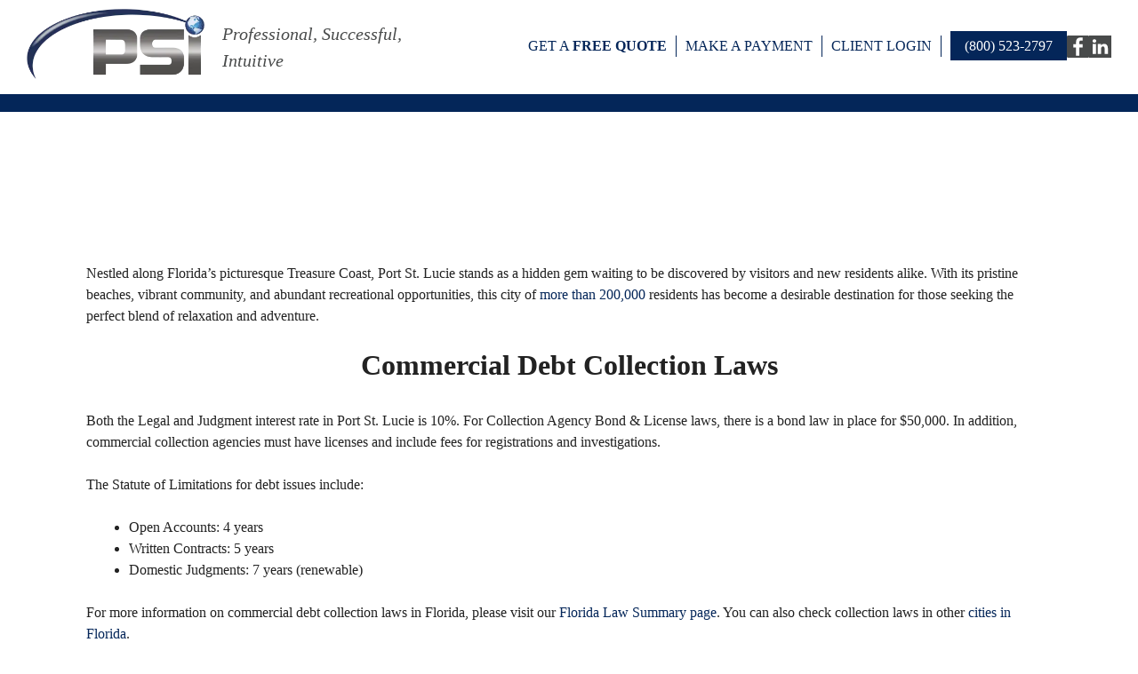

--- FILE ---
content_type: text/html; charset=UTF-8
request_url: https://psicollect.com/commercial-debt-collection-in-port-st-lucie/
body_size: 32208
content:
<!DOCTYPE html>
<html lang="en-US">
<head><meta charset="UTF-8"><script>if(navigator.userAgent.match(/MSIE|Internet Explorer/i)||navigator.userAgent.match(/Trident\/7\..*?rv:11/i)){var href=document.location.href;if(!href.match(/[?&]nowprocket/)){if(href.indexOf("?")==-1){if(href.indexOf("#")==-1){document.location.href=href+"?nowprocket=1"}else{document.location.href=href.replace("#","?nowprocket=1#")}}else{if(href.indexOf("#")==-1){document.location.href=href+"&nowprocket=1"}else{document.location.href=href.replace("#","&nowprocket=1#")}}}}</script><script>(()=>{class RocketLazyLoadScripts{constructor(){this.v="2.0.4",this.userEvents=["keydown","keyup","mousedown","mouseup","mousemove","mouseover","mouseout","touchmove","touchstart","touchend","touchcancel","wheel","click","dblclick","input"],this.attributeEvents=["onblur","onclick","oncontextmenu","ondblclick","onfocus","onmousedown","onmouseenter","onmouseleave","onmousemove","onmouseout","onmouseover","onmouseup","onmousewheel","onscroll","onsubmit"]}async t(){this.i(),this.o(),/iP(ad|hone)/.test(navigator.userAgent)&&this.h(),this.u(),this.l(this),this.m(),this.k(this),this.p(this),this._(),await Promise.all([this.R(),this.L()]),this.lastBreath=Date.now(),this.S(this),this.P(),this.D(),this.O(),this.M(),await this.C(this.delayedScripts.normal),await this.C(this.delayedScripts.defer),await this.C(this.delayedScripts.async),await this.T(),await this.F(),await this.j(),await this.A(),window.dispatchEvent(new Event("rocket-allScriptsLoaded")),this.everythingLoaded=!0,this.lastTouchEnd&&await new Promise(t=>setTimeout(t,500-Date.now()+this.lastTouchEnd)),this.I(),this.H(),this.U(),this.W()}i(){this.CSPIssue=sessionStorage.getItem("rocketCSPIssue"),document.addEventListener("securitypolicyviolation",t=>{this.CSPIssue||"script-src-elem"!==t.violatedDirective||"data"!==t.blockedURI||(this.CSPIssue=!0,sessionStorage.setItem("rocketCSPIssue",!0))},{isRocket:!0})}o(){window.addEventListener("pageshow",t=>{this.persisted=t.persisted,this.realWindowLoadedFired=!0},{isRocket:!0}),window.addEventListener("pagehide",()=>{this.onFirstUserAction=null},{isRocket:!0})}h(){let t;function e(e){t=e}window.addEventListener("touchstart",e,{isRocket:!0}),window.addEventListener("touchend",function i(o){o.changedTouches[0]&&t.changedTouches[0]&&Math.abs(o.changedTouches[0].pageX-t.changedTouches[0].pageX)<10&&Math.abs(o.changedTouches[0].pageY-t.changedTouches[0].pageY)<10&&o.timeStamp-t.timeStamp<200&&(window.removeEventListener("touchstart",e,{isRocket:!0}),window.removeEventListener("touchend",i,{isRocket:!0}),"INPUT"===o.target.tagName&&"text"===o.target.type||(o.target.dispatchEvent(new TouchEvent("touchend",{target:o.target,bubbles:!0})),o.target.dispatchEvent(new MouseEvent("mouseover",{target:o.target,bubbles:!0})),o.target.dispatchEvent(new PointerEvent("click",{target:o.target,bubbles:!0,cancelable:!0,detail:1,clientX:o.changedTouches[0].clientX,clientY:o.changedTouches[0].clientY})),event.preventDefault()))},{isRocket:!0})}q(t){this.userActionTriggered||("mousemove"!==t.type||this.firstMousemoveIgnored?"keyup"===t.type||"mouseover"===t.type||"mouseout"===t.type||(this.userActionTriggered=!0,this.onFirstUserAction&&this.onFirstUserAction()):this.firstMousemoveIgnored=!0),"click"===t.type&&t.preventDefault(),t.stopPropagation(),t.stopImmediatePropagation(),"touchstart"===this.lastEvent&&"touchend"===t.type&&(this.lastTouchEnd=Date.now()),"click"===t.type&&(this.lastTouchEnd=0),this.lastEvent=t.type,t.composedPath&&t.composedPath()[0].getRootNode()instanceof ShadowRoot&&(t.rocketTarget=t.composedPath()[0]),this.savedUserEvents.push(t)}u(){this.savedUserEvents=[],this.userEventHandler=this.q.bind(this),this.userEvents.forEach(t=>window.addEventListener(t,this.userEventHandler,{passive:!1,isRocket:!0})),document.addEventListener("visibilitychange",this.userEventHandler,{isRocket:!0})}U(){this.userEvents.forEach(t=>window.removeEventListener(t,this.userEventHandler,{passive:!1,isRocket:!0})),document.removeEventListener("visibilitychange",this.userEventHandler,{isRocket:!0}),this.savedUserEvents.forEach(t=>{(t.rocketTarget||t.target).dispatchEvent(new window[t.constructor.name](t.type,t))})}m(){const t="return false",e=Array.from(this.attributeEvents,t=>"data-rocket-"+t),i="["+this.attributeEvents.join("],[")+"]",o="[data-rocket-"+this.attributeEvents.join("],[data-rocket-")+"]",s=(e,i,o)=>{o&&o!==t&&(e.setAttribute("data-rocket-"+i,o),e["rocket"+i]=new Function("event",o),e.setAttribute(i,t))};new MutationObserver(t=>{for(const n of t)"attributes"===n.type&&(n.attributeName.startsWith("data-rocket-")||this.everythingLoaded?n.attributeName.startsWith("data-rocket-")&&this.everythingLoaded&&this.N(n.target,n.attributeName.substring(12)):s(n.target,n.attributeName,n.target.getAttribute(n.attributeName))),"childList"===n.type&&n.addedNodes.forEach(t=>{if(t.nodeType===Node.ELEMENT_NODE)if(this.everythingLoaded)for(const i of[t,...t.querySelectorAll(o)])for(const t of i.getAttributeNames())e.includes(t)&&this.N(i,t.substring(12));else for(const e of[t,...t.querySelectorAll(i)])for(const t of e.getAttributeNames())this.attributeEvents.includes(t)&&s(e,t,e.getAttribute(t))})}).observe(document,{subtree:!0,childList:!0,attributeFilter:[...this.attributeEvents,...e]})}I(){this.attributeEvents.forEach(t=>{document.querySelectorAll("[data-rocket-"+t+"]").forEach(e=>{this.N(e,t)})})}N(t,e){const i=t.getAttribute("data-rocket-"+e);i&&(t.setAttribute(e,i),t.removeAttribute("data-rocket-"+e))}k(t){Object.defineProperty(HTMLElement.prototype,"onclick",{get(){return this.rocketonclick||null},set(e){this.rocketonclick=e,this.setAttribute(t.everythingLoaded?"onclick":"data-rocket-onclick","this.rocketonclick(event)")}})}S(t){function e(e,i){let o=e[i];e[i]=null,Object.defineProperty(e,i,{get:()=>o,set(s){t.everythingLoaded?o=s:e["rocket"+i]=o=s}})}e(document,"onreadystatechange"),e(window,"onload"),e(window,"onpageshow");try{Object.defineProperty(document,"readyState",{get:()=>t.rocketReadyState,set(e){t.rocketReadyState=e},configurable:!0}),document.readyState="loading"}catch(t){console.log("WPRocket DJE readyState conflict, bypassing")}}l(t){this.originalAddEventListener=EventTarget.prototype.addEventListener,this.originalRemoveEventListener=EventTarget.prototype.removeEventListener,this.savedEventListeners=[],EventTarget.prototype.addEventListener=function(e,i,o){o&&o.isRocket||!t.B(e,this)&&!t.userEvents.includes(e)||t.B(e,this)&&!t.userActionTriggered||e.startsWith("rocket-")||t.everythingLoaded?t.originalAddEventListener.call(this,e,i,o):(t.savedEventListeners.push({target:this,remove:!1,type:e,func:i,options:o}),"mouseenter"!==e&&"mouseleave"!==e||t.originalAddEventListener.call(this,e,t.savedUserEvents.push,o))},EventTarget.prototype.removeEventListener=function(e,i,o){o&&o.isRocket||!t.B(e,this)&&!t.userEvents.includes(e)||t.B(e,this)&&!t.userActionTriggered||e.startsWith("rocket-")||t.everythingLoaded?t.originalRemoveEventListener.call(this,e,i,o):t.savedEventListeners.push({target:this,remove:!0,type:e,func:i,options:o})}}J(t,e){this.savedEventListeners=this.savedEventListeners.filter(i=>{let o=i.type,s=i.target||window;return e!==o||t!==s||(this.B(o,s)&&(i.type="rocket-"+o),this.$(i),!1)})}H(){EventTarget.prototype.addEventListener=this.originalAddEventListener,EventTarget.prototype.removeEventListener=this.originalRemoveEventListener,this.savedEventListeners.forEach(t=>this.$(t))}$(t){t.remove?this.originalRemoveEventListener.call(t.target,t.type,t.func,t.options):this.originalAddEventListener.call(t.target,t.type,t.func,t.options)}p(t){let e;function i(e){return t.everythingLoaded?e:e.split(" ").map(t=>"load"===t||t.startsWith("load.")?"rocket-jquery-load":t).join(" ")}function o(o){function s(e){const s=o.fn[e];o.fn[e]=o.fn.init.prototype[e]=function(){return this[0]===window&&t.userActionTriggered&&("string"==typeof arguments[0]||arguments[0]instanceof String?arguments[0]=i(arguments[0]):"object"==typeof arguments[0]&&Object.keys(arguments[0]).forEach(t=>{const e=arguments[0][t];delete arguments[0][t],arguments[0][i(t)]=e})),s.apply(this,arguments),this}}if(o&&o.fn&&!t.allJQueries.includes(o)){const e={DOMContentLoaded:[],"rocket-DOMContentLoaded":[]};for(const t in e)document.addEventListener(t,()=>{e[t].forEach(t=>t())},{isRocket:!0});o.fn.ready=o.fn.init.prototype.ready=function(i){function s(){parseInt(o.fn.jquery)>2?setTimeout(()=>i.bind(document)(o)):i.bind(document)(o)}return"function"==typeof i&&(t.realDomReadyFired?!t.userActionTriggered||t.fauxDomReadyFired?s():e["rocket-DOMContentLoaded"].push(s):e.DOMContentLoaded.push(s)),o([])},s("on"),s("one"),s("off"),t.allJQueries.push(o)}e=o}t.allJQueries=[],o(window.jQuery),Object.defineProperty(window,"jQuery",{get:()=>e,set(t){o(t)}})}P(){const t=new Map;document.write=document.writeln=function(e){const i=document.currentScript,o=document.createRange(),s=i.parentElement;let n=t.get(i);void 0===n&&(n=i.nextSibling,t.set(i,n));const c=document.createDocumentFragment();o.setStart(c,0),c.appendChild(o.createContextualFragment(e)),s.insertBefore(c,n)}}async R(){return new Promise(t=>{this.userActionTriggered?t():this.onFirstUserAction=t})}async L(){return new Promise(t=>{document.addEventListener("DOMContentLoaded",()=>{this.realDomReadyFired=!0,t()},{isRocket:!0})})}async j(){return this.realWindowLoadedFired?Promise.resolve():new Promise(t=>{window.addEventListener("load",t,{isRocket:!0})})}M(){this.pendingScripts=[];this.scriptsMutationObserver=new MutationObserver(t=>{for(const e of t)e.addedNodes.forEach(t=>{"SCRIPT"!==t.tagName||t.noModule||t.isWPRocket||this.pendingScripts.push({script:t,promise:new Promise(e=>{const i=()=>{const i=this.pendingScripts.findIndex(e=>e.script===t);i>=0&&this.pendingScripts.splice(i,1),e()};t.addEventListener("load",i,{isRocket:!0}),t.addEventListener("error",i,{isRocket:!0}),setTimeout(i,1e3)})})})}),this.scriptsMutationObserver.observe(document,{childList:!0,subtree:!0})}async F(){await this.X(),this.pendingScripts.length?(await this.pendingScripts[0].promise,await this.F()):this.scriptsMutationObserver.disconnect()}D(){this.delayedScripts={normal:[],async:[],defer:[]},document.querySelectorAll("script[type$=rocketlazyloadscript]").forEach(t=>{t.hasAttribute("data-rocket-src")?t.hasAttribute("async")&&!1!==t.async?this.delayedScripts.async.push(t):t.hasAttribute("defer")&&!1!==t.defer||"module"===t.getAttribute("data-rocket-type")?this.delayedScripts.defer.push(t):this.delayedScripts.normal.push(t):this.delayedScripts.normal.push(t)})}async _(){await this.L();let t=[];document.querySelectorAll("script[type$=rocketlazyloadscript][data-rocket-src]").forEach(e=>{let i=e.getAttribute("data-rocket-src");if(i&&!i.startsWith("data:")){i.startsWith("//")&&(i=location.protocol+i);try{const o=new URL(i).origin;o!==location.origin&&t.push({src:o,crossOrigin:e.crossOrigin||"module"===e.getAttribute("data-rocket-type")})}catch(t){}}}),t=[...new Map(t.map(t=>[JSON.stringify(t),t])).values()],this.Y(t,"preconnect")}async G(t){if(await this.K(),!0!==t.noModule||!("noModule"in HTMLScriptElement.prototype))return new Promise(e=>{let i;function o(){(i||t).setAttribute("data-rocket-status","executed"),e()}try{if(navigator.userAgent.includes("Firefox/")||""===navigator.vendor||this.CSPIssue)i=document.createElement("script"),[...t.attributes].forEach(t=>{let e=t.nodeName;"type"!==e&&("data-rocket-type"===e&&(e="type"),"data-rocket-src"===e&&(e="src"),i.setAttribute(e,t.nodeValue))}),t.text&&(i.text=t.text),t.nonce&&(i.nonce=t.nonce),i.hasAttribute("src")?(i.addEventListener("load",o,{isRocket:!0}),i.addEventListener("error",()=>{i.setAttribute("data-rocket-status","failed-network"),e()},{isRocket:!0}),setTimeout(()=>{i.isConnected||e()},1)):(i.text=t.text,o()),i.isWPRocket=!0,t.parentNode.replaceChild(i,t);else{const i=t.getAttribute("data-rocket-type"),s=t.getAttribute("data-rocket-src");i?(t.type=i,t.removeAttribute("data-rocket-type")):t.removeAttribute("type"),t.addEventListener("load",o,{isRocket:!0}),t.addEventListener("error",i=>{this.CSPIssue&&i.target.src.startsWith("data:")?(console.log("WPRocket: CSP fallback activated"),t.removeAttribute("src"),this.G(t).then(e)):(t.setAttribute("data-rocket-status","failed-network"),e())},{isRocket:!0}),s?(t.fetchPriority="high",t.removeAttribute("data-rocket-src"),t.src=s):t.src="data:text/javascript;base64,"+window.btoa(unescape(encodeURIComponent(t.text)))}}catch(i){t.setAttribute("data-rocket-status","failed-transform"),e()}});t.setAttribute("data-rocket-status","skipped")}async C(t){const e=t.shift();return e?(e.isConnected&&await this.G(e),this.C(t)):Promise.resolve()}O(){this.Y([...this.delayedScripts.normal,...this.delayedScripts.defer,...this.delayedScripts.async],"preload")}Y(t,e){this.trash=this.trash||[];let i=!0;var o=document.createDocumentFragment();t.forEach(t=>{const s=t.getAttribute&&t.getAttribute("data-rocket-src")||t.src;if(s&&!s.startsWith("data:")){const n=document.createElement("link");n.href=s,n.rel=e,"preconnect"!==e&&(n.as="script",n.fetchPriority=i?"high":"low"),t.getAttribute&&"module"===t.getAttribute("data-rocket-type")&&(n.crossOrigin=!0),t.crossOrigin&&(n.crossOrigin=t.crossOrigin),t.integrity&&(n.integrity=t.integrity),t.nonce&&(n.nonce=t.nonce),o.appendChild(n),this.trash.push(n),i=!1}}),document.head.appendChild(o)}W(){this.trash.forEach(t=>t.remove())}async T(){try{document.readyState="interactive"}catch(t){}this.fauxDomReadyFired=!0;try{await this.K(),this.J(document,"readystatechange"),document.dispatchEvent(new Event("rocket-readystatechange")),await this.K(),document.rocketonreadystatechange&&document.rocketonreadystatechange(),await this.K(),this.J(document,"DOMContentLoaded"),document.dispatchEvent(new Event("rocket-DOMContentLoaded")),await this.K(),this.J(window,"DOMContentLoaded"),window.dispatchEvent(new Event("rocket-DOMContentLoaded"))}catch(t){console.error(t)}}async A(){try{document.readyState="complete"}catch(t){}try{await this.K(),this.J(document,"readystatechange"),document.dispatchEvent(new Event("rocket-readystatechange")),await this.K(),document.rocketonreadystatechange&&document.rocketonreadystatechange(),await this.K(),this.J(window,"load"),window.dispatchEvent(new Event("rocket-load")),await this.K(),window.rocketonload&&window.rocketonload(),await this.K(),this.allJQueries.forEach(t=>t(window).trigger("rocket-jquery-load")),await this.K(),this.J(window,"pageshow");const t=new Event("rocket-pageshow");t.persisted=this.persisted,window.dispatchEvent(t),await this.K(),window.rocketonpageshow&&window.rocketonpageshow({persisted:this.persisted})}catch(t){console.error(t)}}async K(){Date.now()-this.lastBreath>45&&(await this.X(),this.lastBreath=Date.now())}async X(){return document.hidden?new Promise(t=>setTimeout(t)):new Promise(t=>requestAnimationFrame(t))}B(t,e){return e===document&&"readystatechange"===t||(e===document&&"DOMContentLoaded"===t||(e===window&&"DOMContentLoaded"===t||(e===window&&"load"===t||e===window&&"pageshow"===t)))}static run(){(new RocketLazyLoadScripts).t()}}RocketLazyLoadScripts.run()})();</script>
	
	<script type="rocketlazyloadscript" data-rocket-src="/wp-content/themes/Gp-mod-main/splide/splide.min.js" data-rocket-defer defer></script>
	
		<script type="rocketlazyloadscript" id="det-mobile">
	document.addEventListener("DOMContentLoaded", function () {
  function updateHambBars() {
    const hambBars = document.getElementById("hamb-bars");
    if (window.innerWidth > 1024) {
      hambBars.setAttribute("open", "");
    } else {
      hambBars.removeAttribute("open");
    }
  }
  // Run the function on page load
  updateHambBars();
  // Add a listener for window resize
  window.addEventListener("resize", updateHambBars);
});
	</script>
	<meta name='robots' content='index, follow, max-image-preview:large, max-snippet:-1, max-video-preview:-1' />
	<style></style>
	
<!-- Google Tag Manager for WordPress by gtm4wp.com -->
<script data-cfasync="false" data-pagespeed-no-defer>
	var gtm4wp_datalayer_name = "dataLayer";
	var dataLayer = dataLayer || [];
</script>
<!-- End Google Tag Manager for WordPress by gtm4wp.com --><meta name="viewport" content="width=device-width, initial-scale=1">
	<!-- This site is optimized with the Yoast SEO plugin v25.8 - https://yoast.com/wordpress/plugins/seo/ -->
	<title>Commercial Debt Collection in Port St Lucie</title>
<style id="wpr-usedcss">.splide__container{box-sizing:border-box;position:relative}.splide__list{-webkit-backface-visibility:hidden;backface-visibility:hidden;display:-ms-flexbox;display:flex;height:100%;margin:0!important;padding:0!important;transform-style:preserve-3d}.splide.is-initialized:not(.is-active) .splide__list{display:block}.splide__pagination{-ms-flex-align:center;align-items:center;display:-ms-flexbox;display:flex;-ms-flex-wrap:wrap;flex-wrap:wrap;-ms-flex-pack:center;justify-content:center;margin:0;pointer-events:none}.splide__pagination li{display:inline-block;line-height:1;list-style-type:none;margin:0;pointer-events:auto}.splide__progress__bar{width:0}.splide{outline:0;position:relative;visibility:hidden}.splide.is-initialized,.splide.is-rendered{visibility:visible}.splide__slide{-webkit-backface-visibility:hidden;backface-visibility:hidden;box-sizing:border-box;-ms-flex-negative:0;flex-shrink:0;list-style-type:none!important;margin:0;outline:0;position:relative}.splide__slide img{vertical-align:bottom}.splide__slider{position:relative}.splide__spinner{animation:1s linear infinite splide-loading;border:2px solid #999;border-left-color:transparent;border-radius:50%;bottom:0;contain:strict;display:inline-block;height:20px;left:0;margin:auto;position:absolute;right:0;top:0;width:20px}.splide__track{overflow:hidden;position:relative;z-index:0}@keyframes splide-loading{0%{transform:rotate(0)}to{transform:rotate(1turn)}}.splide--draggable>.splide__slider>.splide__track,.splide--draggable>.splide__track{-webkit-user-select:none;-ms-user-select:none;user-select:none}.splide--fade>.splide__slider>.splide__track>.splide__list,.splide--fade>.splide__track>.splide__list{display:block}.splide--fade>.splide__slider>.splide__track>.splide__list>.splide__slide,.splide--fade>.splide__track>.splide__list>.splide__slide{left:0;opacity:0;position:absolute;top:0;z-index:0}.splide--fade>.splide__slider>.splide__track>.splide__list>.splide__slide.is-active,.splide--fade>.splide__track>.splide__list>.splide__slide.is-active{opacity:1;position:relative;z-index:1}.splide--rtl{direction:rtl}.splide--ttb.is-active>.splide__slider>.splide__track>.splide__list,.splide--ttb.is-active>.splide__track>.splide__list{display:block}.splide__arrow{-ms-flex-align:center;align-items:center;background:#ccc;border:0;border-radius:50%;cursor:pointer;display:-ms-flexbox;display:flex;height:2em;-ms-flex-pack:center;justify-content:center;opacity:.7;padding:0;position:absolute;top:50%;transform:translateY(-50%);width:2em;z-index:1}.splide__arrow svg{fill:#000;height:1.2em;width:1.2em}.splide__arrow:hover{opacity:.9}.splide__arrow:focus{outline:0}.splide__arrow--prev{left:1em}.splide__arrow--prev svg{transform:scaleX(-1)}.splide__arrow--next{right:1em}.splide__pagination{bottom:.5em;left:0;padding:0 1em;position:absolute;right:0;z-index:1}.splide__pagination__page{background:#ccc;border:0;border-radius:50%;display:inline-block;height:8px;margin:3px;opacity:.7;padding:0;transition:transform .2s linear;width:8px}.splide__pagination__page.is-active{background:#fff;transform:scale(1.4)}.splide__pagination__page:hover{cursor:pointer;opacity:.9}.splide__pagination__page:focus{outline:0}.splide__progress__bar{background:#ccc;height:3px}.splide--nav>.splide__slider>.splide__track>.splide__list>.splide__slide,.splide--nav>.splide__track>.splide__list>.splide__slide{border:3px solid transparent;cursor:pointer}.splide--nav>.splide__slider>.splide__track>.splide__list>.splide__slide.is-active,.splide--nav>.splide__track>.splide__list>.splide__slide.is-active{border:3px solid #000}.splide--nav>.splide__slider>.splide__track>.splide__list>.splide__slide:focus,.splide--nav>.splide__track>.splide__list>.splide__slide:focus{outline:0}.splide--rtl>.splide__arrows .splide__arrow--prev,.splide--rtl>.splide__slider>.splide__track>.splide__arrows .splide__arrow--prev,.splide--rtl>.splide__track>.splide__arrows .splide__arrow--prev{left:auto;right:1em}.splide--rtl>.splide__arrows .splide__arrow--prev svg,.splide--rtl>.splide__slider>.splide__track>.splide__arrows .splide__arrow--prev svg,.splide--rtl>.splide__track>.splide__arrows .splide__arrow--prev svg{transform:scaleX(1)}.splide--rtl>.splide__arrows .splide__arrow--next,.splide--rtl>.splide__slider>.splide__track>.splide__arrows .splide__arrow--next,.splide--rtl>.splide__track>.splide__arrows .splide__arrow--next{left:1em;right:auto}.splide--rtl>.splide__arrows .splide__arrow--next svg,.splide--rtl>.splide__slider>.splide__track>.splide__arrows .splide__arrow--next svg,.splide--rtl>.splide__track>.splide__arrows .splide__arrow--next svg{transform:scaleX(-1)}.splide--ttb>.splide__arrows .splide__arrow,.splide--ttb>.splide__slider>.splide__track>.splide__arrows .splide__arrow,.splide--ttb>.splide__track>.splide__arrows .splide__arrow{left:50%;transform:translate(-50%)}.splide--ttb>.splide__arrows .splide__arrow--prev,.splide--ttb>.splide__slider>.splide__track>.splide__arrows .splide__arrow--prev,.splide--ttb>.splide__track>.splide__arrows .splide__arrow--prev{top:1em}.splide--ttb>.splide__arrows .splide__arrow--prev svg,.splide--ttb>.splide__slider>.splide__track>.splide__arrows .splide__arrow--prev svg,.splide--ttb>.splide__track>.splide__arrows .splide__arrow--prev svg{transform:rotate(-90deg)}.splide--ttb>.splide__arrows .splide__arrow--next,.splide--ttb>.splide__slider>.splide__track>.splide__arrows .splide__arrow--next,.splide--ttb>.splide__track>.splide__arrows .splide__arrow--next{bottom:1em;top:auto}.splide--ttb>.splide__arrows .splide__arrow--next svg,.splide--ttb>.splide__slider>.splide__track>.splide__arrows .splide__arrow--next svg,.splide--ttb>.splide__track>.splide__arrows .splide__arrow--next svg{transform:rotate(90deg)}.splide--ttb>.splide__pagination,.splide--ttb>.splide__slider>.splide__pagination{bottom:0;display:-ms-flexbox;display:flex;-ms-flex-direction:column;flex-direction:column;left:auto;padding:1em 0;right:.5em;top:0}img:is([sizes=auto i],[sizes^="auto," i]){contain-intrinsic-size:3000px 1500px}input:-webkit-autofill{-webkit-box-shadow:0 0 0 30px #fff inset}:root{--ss-primary-color:#5897fb;--ss-bg-color:#ffffff;--ss-font-color:#4d4d4d;--ss-font-placeholder-color:#8d8d8d;--ss-disabled-color:#dcdee2;--ss-border-color:#dcdee2;--ss-highlight-color:#fffb8c;--ss-success-color:#00b755;--ss-error-color:#dc3545;--ss-focus-color:#5897fb;--ss-main-height:30px;--ss-content-height:300px;--ss-spacing-l:7px;--ss-spacing-m:5px;--ss-spacing-s:3px;--ss-animation-timing:0.2s;--ss-border-radius:4px}img.emoji{display:inline!important;border:none!important;box-shadow:none!important;height:1em!important;width:1em!important;margin:0 .07em!important;vertical-align:-.1em!important;background:0 0!important;padding:0!important}:where(.wp-block-button__link){border-radius:9999px;box-shadow:none;padding:calc(.667em + 2px) calc(1.333em + 2px);text-decoration:none}:root :where(.wp-block-button .wp-block-button__link.is-style-outline),:root :where(.wp-block-button.is-style-outline>.wp-block-button__link){border:2px solid;padding:.667em 1.333em}:root :where(.wp-block-button .wp-block-button__link.is-style-outline:not(.has-text-color)),:root :where(.wp-block-button.is-style-outline>.wp-block-button__link:not(.has-text-color)){color:currentColor}:root :where(.wp-block-button .wp-block-button__link.is-style-outline:not(.has-background)),:root :where(.wp-block-button.is-style-outline>.wp-block-button__link:not(.has-background)){background-color:initial;background-image:none}:where(.wp-block-calendar table:not(.has-background) th){background:#ddd}:where(.wp-block-columns){margin-bottom:1.75em}:where(.wp-block-columns.has-background){padding:1.25em 2.375em}:where(.wp-block-post-comments input[type=submit]){border:none}:where(.wp-block-cover-image:not(.has-text-color)),:where(.wp-block-cover:not(.has-text-color)){color:#fff}:where(.wp-block-cover-image.is-light:not(.has-text-color)),:where(.wp-block-cover.is-light:not(.has-text-color)){color:#000}:root :where(.wp-block-cover h1:not(.has-text-color)),:root :where(.wp-block-cover h2:not(.has-text-color)),:root :where(.wp-block-cover h3:not(.has-text-color)),:root :where(.wp-block-cover h4:not(.has-text-color)),:root :where(.wp-block-cover h5:not(.has-text-color)),:root :where(.wp-block-cover h6:not(.has-text-color)),:root :where(.wp-block-cover p:not(.has-text-color)){color:inherit}:where(.wp-block-file){margin-bottom:1.5em}:where(.wp-block-file__button){border-radius:2em;display:inline-block;padding:.5em 1em}:where(.wp-block-file__button):is(a):active,:where(.wp-block-file__button):is(a):focus,:where(.wp-block-file__button):is(a):hover,:where(.wp-block-file__button):is(a):visited{box-shadow:none;color:#fff;opacity:.85;text-decoration:none}:where(.wp-block-group.wp-block-group-is-layout-constrained){position:relative}:root :where(.wp-block-image.is-style-rounded img,.wp-block-image .is-style-rounded img){border-radius:9999px}:where(.wp-block-latest-comments:not([style*=line-height] .wp-block-latest-comments__comment)){line-height:1.1}:where(.wp-block-latest-comments:not([style*=line-height] .wp-block-latest-comments__comment-excerpt p)){line-height:1.8}:root :where(.wp-block-latest-posts.is-grid){padding:0}:root :where(.wp-block-latest-posts.wp-block-latest-posts__list){padding-left:0}ul{box-sizing:border-box}:root :where(.wp-block-list.has-background){padding:1.25em 2.375em}:where(.wp-block-navigation.has-background .wp-block-navigation-item a:not(.wp-element-button)),:where(.wp-block-navigation.has-background .wp-block-navigation-submenu a:not(.wp-element-button)){padding:.5em 1em}:where(.wp-block-navigation .wp-block-navigation__submenu-container .wp-block-navigation-item a:not(.wp-element-button)),:where(.wp-block-navigation .wp-block-navigation__submenu-container .wp-block-navigation-submenu a:not(.wp-element-button)),:where(.wp-block-navigation .wp-block-navigation__submenu-container .wp-block-navigation-submenu button.wp-block-navigation-item__content),:where(.wp-block-navigation .wp-block-navigation__submenu-container .wp-block-pages-list__item button.wp-block-navigation-item__content){padding:.5em 1em}:root :where(p.has-background){padding:1.25em 2.375em}:where(p.has-text-color:not(.has-link-color)) a{color:inherit}:where(.wp-block-post-comments-form) input:not([type=submit]),:where(.wp-block-post-comments-form) textarea{border:1px solid #949494;font-family:inherit;font-size:1em}:where(.wp-block-post-comments-form) input:where(:not([type=submit]):not([type=checkbox])),:where(.wp-block-post-comments-form) textarea{padding:calc(.667em + 2px)}:where(.wp-block-post-excerpt){box-sizing:border-box;margin-bottom:var(--wp--style--block-gap);margin-top:var(--wp--style--block-gap)}:where(.wp-block-preformatted.has-background){padding:1.25em 2.375em}:where(.wp-block-search__button){border:1px solid #ccc;padding:6px 10px}:where(.wp-block-search__input){font-family:inherit;font-size:inherit;font-style:inherit;font-weight:inherit;letter-spacing:inherit;line-height:inherit;text-transform:inherit}:where(.wp-block-search__button-inside .wp-block-search__inside-wrapper){border:1px solid #949494;box-sizing:border-box;padding:4px}:where(.wp-block-search__button-inside .wp-block-search__inside-wrapper) .wp-block-search__input{border:none;border-radius:0;padding:0 4px}:where(.wp-block-search__button-inside .wp-block-search__inside-wrapper) .wp-block-search__input:focus{outline:0}:where(.wp-block-search__button-inside .wp-block-search__inside-wrapper) :where(.wp-block-search__button){padding:4px 8px}:root :where(.wp-block-separator.is-style-dots){height:auto;line-height:1;text-align:center}:root :where(.wp-block-separator.is-style-dots):before{color:currentColor;content:"···";font-family:serif;font-size:1.5em;letter-spacing:2em;padding-left:2em}:root :where(.wp-block-site-logo.is-style-rounded){border-radius:9999px}:where(.wp-block-social-links:not(.is-style-logos-only)) .wp-social-link{background-color:#f0f0f0;color:#444}:where(.wp-block-social-links:not(.is-style-logos-only)) .wp-social-link-amazon{background-color:#f90;color:#fff}:where(.wp-block-social-links:not(.is-style-logos-only)) .wp-social-link-bandcamp{background-color:#1ea0c3;color:#fff}:where(.wp-block-social-links:not(.is-style-logos-only)) .wp-social-link-behance{background-color:#0757fe;color:#fff}:where(.wp-block-social-links:not(.is-style-logos-only)) .wp-social-link-bluesky{background-color:#0a7aff;color:#fff}:where(.wp-block-social-links:not(.is-style-logos-only)) .wp-social-link-codepen{background-color:#1e1f26;color:#fff}:where(.wp-block-social-links:not(.is-style-logos-only)) .wp-social-link-deviantart{background-color:#02e49b;color:#fff}:where(.wp-block-social-links:not(.is-style-logos-only)) .wp-social-link-discord{background-color:#5865f2;color:#fff}:where(.wp-block-social-links:not(.is-style-logos-only)) .wp-social-link-dribbble{background-color:#e94c89;color:#fff}:where(.wp-block-social-links:not(.is-style-logos-only)) .wp-social-link-dropbox{background-color:#4280ff;color:#fff}:where(.wp-block-social-links:not(.is-style-logos-only)) .wp-social-link-etsy{background-color:#f45800;color:#fff}:where(.wp-block-social-links:not(.is-style-logos-only)) .wp-social-link-facebook{background-color:#0866ff;color:#fff}:where(.wp-block-social-links:not(.is-style-logos-only)) .wp-social-link-fivehundredpx{background-color:#000;color:#fff}:where(.wp-block-social-links:not(.is-style-logos-only)) .wp-social-link-flickr{background-color:#0461dd;color:#fff}:where(.wp-block-social-links:not(.is-style-logos-only)) .wp-social-link-foursquare{background-color:#e65678;color:#fff}:where(.wp-block-social-links:not(.is-style-logos-only)) .wp-social-link-github{background-color:#24292d;color:#fff}:where(.wp-block-social-links:not(.is-style-logos-only)) .wp-social-link-goodreads{background-color:#eceadd;color:#382110}:where(.wp-block-social-links:not(.is-style-logos-only)) .wp-social-link-google{background-color:#ea4434;color:#fff}:where(.wp-block-social-links:not(.is-style-logos-only)) .wp-social-link-gravatar{background-color:#1d4fc4;color:#fff}:where(.wp-block-social-links:not(.is-style-logos-only)) .wp-social-link-instagram{background-color:#f00075;color:#fff}:where(.wp-block-social-links:not(.is-style-logos-only)) .wp-social-link-lastfm{background-color:#e21b24;color:#fff}:where(.wp-block-social-links:not(.is-style-logos-only)) .wp-social-link-linkedin{background-color:#0d66c2;color:#fff}:where(.wp-block-social-links:not(.is-style-logos-only)) .wp-social-link-mastodon{background-color:#3288d4;color:#fff}:where(.wp-block-social-links:not(.is-style-logos-only)) .wp-social-link-medium{background-color:#000;color:#fff}:where(.wp-block-social-links:not(.is-style-logos-only)) .wp-social-link-meetup{background-color:#f6405f;color:#fff}:where(.wp-block-social-links:not(.is-style-logos-only)) .wp-social-link-patreon{background-color:#000;color:#fff}:where(.wp-block-social-links:not(.is-style-logos-only)) .wp-social-link-pinterest{background-color:#e60122;color:#fff}:where(.wp-block-social-links:not(.is-style-logos-only)) .wp-social-link-pocket{background-color:#ef4155;color:#fff}:where(.wp-block-social-links:not(.is-style-logos-only)) .wp-social-link-reddit{background-color:#ff4500;color:#fff}:where(.wp-block-social-links:not(.is-style-logos-only)) .wp-social-link-skype{background-color:#0478d7;color:#fff}:where(.wp-block-social-links:not(.is-style-logos-only)) .wp-social-link-snapchat{background-color:#fefc00;color:#fff;stroke:#000}:where(.wp-block-social-links:not(.is-style-logos-only)) .wp-social-link-soundcloud{background-color:#ff5600;color:#fff}:where(.wp-block-social-links:not(.is-style-logos-only)) .wp-social-link-spotify{background-color:#1bd760;color:#fff}:where(.wp-block-social-links:not(.is-style-logos-only)) .wp-social-link-telegram{background-color:#2aabee;color:#fff}:where(.wp-block-social-links:not(.is-style-logos-only)) .wp-social-link-threads{background-color:#000;color:#fff}:where(.wp-block-social-links:not(.is-style-logos-only)) .wp-social-link-tiktok{background-color:#000;color:#fff}:where(.wp-block-social-links:not(.is-style-logos-only)) .wp-social-link-tumblr{background-color:#011835;color:#fff}:where(.wp-block-social-links:not(.is-style-logos-only)) .wp-social-link-twitch{background-color:#6440a4;color:#fff}:where(.wp-block-social-links:not(.is-style-logos-only)) .wp-social-link-twitter{background-color:#1da1f2;color:#fff}:where(.wp-block-social-links:not(.is-style-logos-only)) .wp-social-link-vimeo{background-color:#1eb7ea;color:#fff}:where(.wp-block-social-links:not(.is-style-logos-only)) .wp-social-link-vk{background-color:#4680c2;color:#fff}:where(.wp-block-social-links:not(.is-style-logos-only)) .wp-social-link-wordpress{background-color:#3499cd;color:#fff}:where(.wp-block-social-links:not(.is-style-logos-only)) .wp-social-link-whatsapp{background-color:#25d366;color:#fff}:where(.wp-block-social-links:not(.is-style-logos-only)) .wp-social-link-x{background-color:#000;color:#fff}:where(.wp-block-social-links:not(.is-style-logos-only)) .wp-social-link-yelp{background-color:#d32422;color:#fff}:where(.wp-block-social-links:not(.is-style-logos-only)) .wp-social-link-youtube{background-color:red;color:#fff}:where(.wp-block-social-links.is-style-logos-only) .wp-social-link{background:0 0}:where(.wp-block-social-links.is-style-logos-only) .wp-social-link svg{height:1.25em;width:1.25em}:where(.wp-block-social-links.is-style-logos-only) .wp-social-link-amazon{color:#f90}:where(.wp-block-social-links.is-style-logos-only) .wp-social-link-bandcamp{color:#1ea0c3}:where(.wp-block-social-links.is-style-logos-only) .wp-social-link-behance{color:#0757fe}:where(.wp-block-social-links.is-style-logos-only) .wp-social-link-bluesky{color:#0a7aff}:where(.wp-block-social-links.is-style-logos-only) .wp-social-link-codepen{color:#1e1f26}:where(.wp-block-social-links.is-style-logos-only) .wp-social-link-deviantart{color:#02e49b}:where(.wp-block-social-links.is-style-logos-only) .wp-social-link-discord{color:#5865f2}:where(.wp-block-social-links.is-style-logos-only) .wp-social-link-dribbble{color:#e94c89}:where(.wp-block-social-links.is-style-logos-only) .wp-social-link-dropbox{color:#4280ff}:where(.wp-block-social-links.is-style-logos-only) .wp-social-link-etsy{color:#f45800}:where(.wp-block-social-links.is-style-logos-only) .wp-social-link-facebook{color:#0866ff}:where(.wp-block-social-links.is-style-logos-only) .wp-social-link-fivehundredpx{color:#000}:where(.wp-block-social-links.is-style-logos-only) .wp-social-link-flickr{color:#0461dd}:where(.wp-block-social-links.is-style-logos-only) .wp-social-link-foursquare{color:#e65678}:where(.wp-block-social-links.is-style-logos-only) .wp-social-link-github{color:#24292d}:where(.wp-block-social-links.is-style-logos-only) .wp-social-link-goodreads{color:#382110}:where(.wp-block-social-links.is-style-logos-only) .wp-social-link-google{color:#ea4434}:where(.wp-block-social-links.is-style-logos-only) .wp-social-link-gravatar{color:#1d4fc4}:where(.wp-block-social-links.is-style-logos-only) .wp-social-link-instagram{color:#f00075}:where(.wp-block-social-links.is-style-logos-only) .wp-social-link-lastfm{color:#e21b24}:where(.wp-block-social-links.is-style-logos-only) .wp-social-link-linkedin{color:#0d66c2}:where(.wp-block-social-links.is-style-logos-only) .wp-social-link-mastodon{color:#3288d4}:where(.wp-block-social-links.is-style-logos-only) .wp-social-link-medium{color:#000}:where(.wp-block-social-links.is-style-logos-only) .wp-social-link-meetup{color:#f6405f}:where(.wp-block-social-links.is-style-logos-only) .wp-social-link-patreon{color:#000}:where(.wp-block-social-links.is-style-logos-only) .wp-social-link-pinterest{color:#e60122}:where(.wp-block-social-links.is-style-logos-only) .wp-social-link-pocket{color:#ef4155}:where(.wp-block-social-links.is-style-logos-only) .wp-social-link-reddit{color:#ff4500}:where(.wp-block-social-links.is-style-logos-only) .wp-social-link-skype{color:#0478d7}:where(.wp-block-social-links.is-style-logos-only) .wp-social-link-snapchat{color:#fff;stroke:#000}:where(.wp-block-social-links.is-style-logos-only) .wp-social-link-soundcloud{color:#ff5600}:where(.wp-block-social-links.is-style-logos-only) .wp-social-link-spotify{color:#1bd760}:where(.wp-block-social-links.is-style-logos-only) .wp-social-link-telegram{color:#2aabee}:where(.wp-block-social-links.is-style-logos-only) .wp-social-link-threads{color:#000}:where(.wp-block-social-links.is-style-logos-only) .wp-social-link-tiktok{color:#000}:where(.wp-block-social-links.is-style-logos-only) .wp-social-link-tumblr{color:#011835}:where(.wp-block-social-links.is-style-logos-only) .wp-social-link-twitch{color:#6440a4}:where(.wp-block-social-links.is-style-logos-only) .wp-social-link-twitter{color:#1da1f2}:where(.wp-block-social-links.is-style-logos-only) .wp-social-link-vimeo{color:#1eb7ea}:where(.wp-block-social-links.is-style-logos-only) .wp-social-link-vk{color:#4680c2}:where(.wp-block-social-links.is-style-logos-only) .wp-social-link-whatsapp{color:#25d366}:where(.wp-block-social-links.is-style-logos-only) .wp-social-link-wordpress{color:#3499cd}:where(.wp-block-social-links.is-style-logos-only) .wp-social-link-x{color:#000}:where(.wp-block-social-links.is-style-logos-only) .wp-social-link-yelp{color:#d32422}:where(.wp-block-social-links.is-style-logos-only) .wp-social-link-youtube{color:red}:root :where(.wp-block-social-links .wp-social-link a){padding:.25em}:root :where(.wp-block-social-links.is-style-logos-only .wp-social-link a){padding:0}:root :where(.wp-block-social-links.is-style-pill-shape .wp-social-link a){padding-left:.6666666667em;padding-right:.6666666667em}:root :where(.wp-block-tag-cloud.is-style-outline){display:flex;flex-wrap:wrap;gap:1ch}:root :where(.wp-block-tag-cloud.is-style-outline a){border:1px solid;font-size:unset!important;margin-right:0;padding:1ch 2ch;text-decoration:none!important}:root :where(.wp-block-table-of-contents){box-sizing:border-box}:where(.wp-block-term-description){box-sizing:border-box;margin-bottom:var(--wp--style--block-gap);margin-top:var(--wp--style--block-gap)}:where(pre.wp-block-verse){font-family:inherit}:root{--wp--preset--font-size--normal:16px;--wp--preset--font-size--huge:42px}.screen-reader-text{border:0;clip-path:inset(50%);height:1px;margin:-1px;overflow:hidden;padding:0;position:absolute;width:1px;word-wrap:normal!important}.screen-reader-text:focus{background-color:#ddd;clip-path:none;color:#444;display:block;font-size:1em;height:auto;left:5px;line-height:normal;padding:15px 23px 14px;text-decoration:none;top:5px;width:auto;z-index:100000}html :where(.has-border-color){border-style:solid}html :where([style*=border-top-color]){border-top-style:solid}html :where([style*=border-right-color]){border-right-style:solid}html :where([style*=border-bottom-color]){border-bottom-style:solid}html :where([style*=border-left-color]){border-left-style:solid}html :where([style*=border-width]){border-style:solid}html :where([style*=border-top-width]){border-top-style:solid}html :where([style*=border-right-width]){border-right-style:solid}html :where([style*=border-bottom-width]){border-bottom-style:solid}html :where([style*=border-left-width]){border-left-style:solid}html :where(img[class*=wp-image-]){height:auto;max-width:100%}:where(figure){margin:0 0 1em}html :where(.is-position-sticky){--wp-admin--admin-bar--position-offset:var(--wp-admin--admin-bar--height,0px)}@media screen and (max-width:600px){html :where(.is-position-sticky){--wp-admin--admin-bar--position-offset:0px}}:root{--wp--preset--aspect-ratio--square:1;--wp--preset--aspect-ratio--4-3:4/3;--wp--preset--aspect-ratio--3-4:3/4;--wp--preset--aspect-ratio--3-2:3/2;--wp--preset--aspect-ratio--2-3:2/3;--wp--preset--aspect-ratio--16-9:16/9;--wp--preset--aspect-ratio--9-16:9/16;--wp--preset--color--black:#000000;--wp--preset--color--cyan-bluish-gray:#abb8c3;--wp--preset--color--white:#ffffff;--wp--preset--color--pale-pink:#f78da7;--wp--preset--color--vivid-red:#cf2e2e;--wp--preset--color--luminous-vivid-orange:#ff6900;--wp--preset--color--luminous-vivid-amber:#fcb900;--wp--preset--color--light-green-cyan:#7bdcb5;--wp--preset--color--vivid-green-cyan:#00d084;--wp--preset--color--pale-cyan-blue:#8ed1fc;--wp--preset--color--vivid-cyan-blue:#0693e3;--wp--preset--color--vivid-purple:#9b51e0;--wp--preset--color--contrast:var(--contrast);--wp--preset--color--contrast-2:var(--contrast-2);--wp--preset--color--contrast-3:var(--contrast-3);--wp--preset--color--base:var(--base);--wp--preset--color--base-2:var(--base-2);--wp--preset--color--base-3:var(--base-3);--wp--preset--color--accent:var(--accent);--wp--preset--gradient--vivid-cyan-blue-to-vivid-purple:linear-gradient(135deg,rgba(6, 147, 227, 1) 0%,rgb(155, 81, 224) 100%);--wp--preset--gradient--light-green-cyan-to-vivid-green-cyan:linear-gradient(135deg,rgb(122, 220, 180) 0%,rgb(0, 208, 130) 100%);--wp--preset--gradient--luminous-vivid-amber-to-luminous-vivid-orange:linear-gradient(135deg,rgba(252, 185, 0, 1) 0%,rgba(255, 105, 0, 1) 100%);--wp--preset--gradient--luminous-vivid-orange-to-vivid-red:linear-gradient(135deg,rgba(255, 105, 0, 1) 0%,rgb(207, 46, 46) 100%);--wp--preset--gradient--very-light-gray-to-cyan-bluish-gray:linear-gradient(135deg,rgb(238, 238, 238) 0%,rgb(169, 184, 195) 100%);--wp--preset--gradient--cool-to-warm-spectrum:linear-gradient(135deg,rgb(74, 234, 220) 0%,rgb(151, 120, 209) 20%,rgb(207, 42, 186) 40%,rgb(238, 44, 130) 60%,rgb(251, 105, 98) 80%,rgb(254, 248, 76) 100%);--wp--preset--gradient--blush-light-purple:linear-gradient(135deg,rgb(255, 206, 236) 0%,rgb(152, 150, 240) 100%);--wp--preset--gradient--blush-bordeaux:linear-gradient(135deg,rgb(254, 205, 165) 0%,rgb(254, 45, 45) 50%,rgb(107, 0, 62) 100%);--wp--preset--gradient--luminous-dusk:linear-gradient(135deg,rgb(255, 203, 112) 0%,rgb(199, 81, 192) 50%,rgb(65, 88, 208) 100%);--wp--preset--gradient--pale-ocean:linear-gradient(135deg,rgb(255, 245, 203) 0%,rgb(182, 227, 212) 50%,rgb(51, 167, 181) 100%);--wp--preset--gradient--electric-grass:linear-gradient(135deg,rgb(202, 248, 128) 0%,rgb(113, 206, 126) 100%);--wp--preset--gradient--midnight:linear-gradient(135deg,rgb(2, 3, 129) 0%,rgb(40, 116, 252) 100%);--wp--preset--font-size--small:13px;--wp--preset--font-size--medium:20px;--wp--preset--font-size--large:36px;--wp--preset--font-size--x-large:42px;--wp--preset--spacing--20:0.44rem;--wp--preset--spacing--30:0.67rem;--wp--preset--spacing--40:1rem;--wp--preset--spacing--50:1.5rem;--wp--preset--spacing--60:2.25rem;--wp--preset--spacing--70:3.38rem;--wp--preset--spacing--80:5.06rem;--wp--preset--shadow--natural:6px 6px 9px rgba(0, 0, 0, .2);--wp--preset--shadow--deep:12px 12px 50px rgba(0, 0, 0, .4);--wp--preset--shadow--sharp:6px 6px 0px rgba(0, 0, 0, .2);--wp--preset--shadow--outlined:6px 6px 0px -3px rgba(255, 255, 255, 1),6px 6px rgba(0, 0, 0, 1);--wp--preset--shadow--crisp:6px 6px 0px rgba(0, 0, 0, 1)}:where(.is-layout-flex){gap:.5em}:where(.is-layout-grid){gap:.5em}:where(.wp-block-post-template.is-layout-flex){gap:1.25em}:where(.wp-block-post-template.is-layout-grid){gap:1.25em}:where(.wp-block-columns.is-layout-flex){gap:2em}:where(.wp-block-columns.is-layout-grid){gap:2em}:root :where(.wp-block-pullquote){font-size:1.5em;line-height:1.6}body,dl,dt,fieldset,h1,h2,h3,h4,hr,html,iframe,legend,li,p,textarea,ul{margin:0;padding:0;border:0}html{font-family:sans-serif;-webkit-text-size-adjust:100%;-ms-text-size-adjust:100%;-webkit-font-smoothing:antialiased;-moz-osx-font-smoothing:grayscale}main{display:block}progress{vertical-align:baseline}html{box-sizing:border-box}*,::after,::before{box-sizing:inherit}button,input,optgroup,select,textarea{font-family:inherit;font-size:100%;margin:0}[type=search]{-webkit-appearance:textfield;outline-offset:-2px}[type=search]::-webkit-search-decoration{-webkit-appearance:none}::-moz-focus-inner{border-style:none;padding:0}body,button,input,select,textarea{font-family:-apple-system,system-ui,BlinkMacSystemFont,"Segoe UI",Helvetica,Arial,sans-serif,"Apple Color Emoji","Segoe UI Emoji","Segoe UI Symbol";font-weight:400;text-transform:none;font-size:17px;line-height:1.5}p{margin-bottom:1.5em}h1,h2,h3,h4{font-family:inherit;font-size:100%;font-style:inherit;font-weight:inherit}table,td,th{border:1px solid rgba(0,0,0,.1)}table{border-collapse:separate;border-spacing:0;border-width:1px 0 0 1px;margin:0 0 1.5em;width:100%}td,th{padding:8px}th{border-width:0 1px 1px 0}td{border-width:0 1px 1px 0}hr{background-color:rgba(0,0,0,.1);border:0;height:1px;margin-bottom:40px;margin-top:40px}fieldset{padding:0;border:0;min-width:inherit}fieldset legend{padding:0;margin-bottom:1.5em}h1{font-size:42px;margin-bottom:20px;line-height:1.2em;font-weight:400;text-transform:none}h2{font-size:35px;margin-bottom:20px;line-height:1.2em;font-weight:400;text-transform:none}h3{font-size:29px;margin-bottom:20px;line-height:1.2em;font-weight:400;text-transform:none}h4{font-size:24px}h4{margin-bottom:20px}ul{margin:0 0 1.5em 3em}ul{list-style:disc}li>ul{margin-bottom:0;margin-left:1.5em}dt{font-weight:700}strong{font-weight:700}em{font-style:italic}address{margin:0 0 1.5em}code,tt{font:15px Monaco,Consolas,"Andale Mono","DejaVu Sans Mono",monospace}table{margin:0 0 1.5em;width:100%}th{font-weight:700}img{height:auto;max-width:100%}button,input[type=button],input[type=reset],input[type=submit]{background:#55555e;color:#fff;border:1px solid transparent;cursor:pointer;-webkit-appearance:button;padding:10px 20px}input[type=email],input[type=number],input[type=password],input[type=search],input[type=tel],input[type=text],input[type=url],select,textarea{border:1px solid;border-radius:0;padding:10px 15px;max-width:100%}textarea{width:100%}a,button,input{transition:color .1s ease-in-out,background-color .1s ease-in-out}a{text-decoration:none}.button{padding:10px 20px;display:inline-block}.using-mouse :focus{outline:0}.using-mouse ::-moz-focus-inner{border:0}.alignright{float:right;margin-left:1.5em}.size-full{max-width:100%;height:auto}.screen-reader-text{border:0;clip:rect(1px,1px,1px,1px);clip-path:inset(50%);height:1px;margin:-1px;overflow:hidden;padding:0;position:absolute!important;width:1px;word-wrap:normal!important}.screen-reader-text:focus{background-color:#f1f1f1;border-radius:3px;box-shadow:0 0 2px 2px rgba(0,0,0,.6);clip:auto!important;clip-path:none;color:#21759b;display:block;font-size:.875rem;font-weight:700;height:auto;left:5px;line-height:normal;padding:15px 23px 14px;text-decoration:none;top:5px;width:auto;z-index:100000}#primary[tabindex="-1"]:focus{outline:0}.main-navigation{z-index:100;padding:0;clear:both;display:block}.main-navigation a{display:block;text-decoration:none;font-weight:400;text-transform:none;font-size:15px}.main-navigation ul{list-style:none;margin:0;padding-left:0}.main-navigation .main-nav ul li a{padding-left:20px;padding-right:20px;line-height:60px}.main-navigation .inside-navigation{display:flex;align-items:center;flex-wrap:wrap;justify-content:space-between}.main-navigation .main-nav>ul{display:flex;flex-wrap:wrap;align-items:center}.main-navigation li{position:relative}.main-navigation .menu-bar-items{display:flex;align-items:center;font-size:15px}.main-navigation .menu-bar-items a{color:inherit}.main-navigation .menu-bar-item{position:relative}.main-navigation .menu-bar-item.search-item{z-index:20}.main-navigation .menu-bar-item>a{padding-left:20px;padding-right:20px;line-height:60px}.main-navigation ul ul{display:block;box-shadow:1px 1px 0 rgba(0,0,0,.1);float:left;position:absolute;left:-99999px;opacity:0;z-index:99999;width:200px;text-align:left;top:auto;transition:opacity 80ms linear;transition-delay:0s;pointer-events:none;height:0;overflow:hidden}.main-navigation ul ul a{display:block}.main-navigation ul ul li{width:100%}.main-navigation .main-nav ul ul li a{line-height:normal;padding:10px 20px;font-size:14px}.main-navigation .main-nav ul li.menu-item-has-children>a{padding-right:0;position:relative}.main-navigation.sub-menu-left ul ul{box-shadow:-1px 1px 0 rgba(0,0,0,.1)}.main-navigation.sub-menu-left .sub-menu{right:0}.main-navigation:not(.toggled) ul li.sfHover>ul,.main-navigation:not(.toggled) ul li:hover>ul{left:auto;opacity:1;transition-delay:150ms;pointer-events:auto;height:auto;overflow:visible}.main-navigation:not(.toggled) ul ul li.sfHover>ul,.main-navigation:not(.toggled) ul ul li:hover>ul{left:100%;top:0}.main-navigation.sub-menu-left:not(.toggled) ul ul li.sfHover>ul,.main-navigation.sub-menu-left:not(.toggled) ul ul li:hover>ul{right:100%;left:auto}.nav-float-right .main-navigation ul ul ul{top:0}.menu-item-has-children .dropdown-menu-toggle{display:inline-block;height:100%;clear:both;padding-right:20px;padding-left:10px}.menu-item-has-children ul .dropdown-menu-toggle{padding-top:10px;padding-bottom:10px;margin-top:-10px}nav ul ul .menu-item-has-children .dropdown-menu-toggle{float:right}.sticky{display:block}.site-content{word-wrap:break-word}embed,iframe,object{max-width:100%}.widget select{max-width:100%}.widget ul{margin:0}.widget ul li{list-style-type:none;position:relative;margin-bottom:.5em}.widget ul li ul{margin-left:1em;margin-top:.5em}.site-content{display:flex}.grid-container{margin-left:auto;margin-right:auto;max-width:1200px}.full-width-content .container.grid-container{max-width:100%}.close-search .icon-search svg:first-child,.toggled .icon-menu-bars svg:first-child{display:none}.close-search .icon-search svg:nth-child(2),.toggled .icon-menu-bars svg:nth-child(2){display:block}.container.grid-container{width:auto}.menu-toggle{display:none}.menu-toggle{padding:0 20px;line-height:60px;margin:0;font-weight:400;text-transform:none;font-size:15px;cursor:pointer}button.menu-toggle{background-color:transparent;flex-grow:1;border:0;text-align:center}button.menu-toggle:active,button.menu-toggle:focus,button.menu-toggle:hover{background-color:transparent}nav.toggled ul ul.sub-menu{width:100%}.toggled .menu-item-has-children .dropdown-menu-toggle{padding-left:20px}.main-navigation.toggled .main-nav{flex-basis:100%;order:3}.main-navigation.toggled .main-nav>ul{display:block}.main-navigation.toggled .main-nav li{width:100%;text-align:left}.main-navigation.toggled .main-nav ul ul{transition:0s;visibility:hidden;box-shadow:none;border-bottom:1px solid rgba(0,0,0,.05)}.main-navigation.toggled .main-nav ul ul li:last-child>ul{border-bottom:0}.main-navigation.toggled .main-nav ul ul.toggled-on{position:relative;top:0;left:auto!important;right:auto!important;width:100%;pointer-events:auto;height:auto;opacity:1;display:block;visibility:visible;float:none}.main-navigation.toggled .menu-item-has-children .dropdown-menu-toggle{float:right}.mobile-menu-control-wrapper{display:none;margin-left:auto;align-items:center}body{background-color:var(--base-2);color:var(--contrast)}a{color:var(--accent)}a{text-decoration:underline}.main-navigation a,a.button{text-decoration:none}a:active,a:focus,a:hover{color:var(--contrast)}:root{--contrast:#222222;--contrast-2:#575760;--contrast-3:#b2b2be;--base:#f0f0f0;--base-2:#f7f8f9;--base-3:#ffffff;--accent:#1e73be}.mobile-menu-control-wrapper .menu-toggle,.mobile-menu-control-wrapper .menu-toggle:focus,.mobile-menu-control-wrapper .menu-toggle:hover{background-color:rgba(0,0,0,.02)}.main-navigation,.main-navigation ul ul{background-color:var(--base-3)}.main-navigation .main-nav ul li a,.main-navigation .menu-bar-items,.main-navigation .menu-toggle{color:var(--contrast)}.main-navigation .main-nav ul li.sfHover:not([class*=current-menu-])>a,.main-navigation .main-nav ul li:not([class*=current-menu-]):focus>a,.main-navigation .main-nav ul li:not([class*=current-menu-]):hover>a,.main-navigation .menu-bar-item.sfHover>a,.main-navigation .menu-bar-item:hover>a{color:var(--accent)}button.menu-toggle:focus,button.menu-toggle:hover{color:var(--contrast)}.main-navigation .main-nav ul li[class*=current-menu-]>a{color:var(--accent)}.main-navigation .main-nav ul li.search-item.active>a,.main-navigation .menu-bar-items .search-item.active>a,.navigation-search input[type=search],.navigation-search input[type=search]:active,.navigation-search input[type=search]:focus{color:var(--accent)}.main-navigation ul ul{background-color:var(--base)}input[type=email],input[type=number],input[type=password],input[type=search],input[type=tel],input[type=text],input[type=url],select,textarea{color:var(--contrast);background-color:var(--base-2);border-color:var(--base)}input[type=email]:focus,input[type=number]:focus,input[type=password]:focus,input[type=search]:focus,input[type=tel]:focus,input[type=text]:focus,input[type=url]:focus,select:focus,textarea:focus{color:var(--contrast);background-color:var(--base-2);border-color:var(--contrast-3)}a.button,button,html input[type=button],input[type=reset],input[type=submit]{color:#fff;background-color:#55555e}a.button:focus,a.button:hover,button:focus,button:hover,html input[type=button]:focus,html input[type=button]:hover,input[type=reset]:focus,input[type=reset]:hover,input[type=submit]:focus,input[type=submit]:hover{color:#fff;background-color:#3f4047}:root{--gp-search-modal-bg-color:var(--base-3);--gp-search-modal-text-color:var(--contrast);--gp-search-modal-overlay-bg-color:rgba(0, 0, 0, .2)}.rtl .menu-item-has-children .dropdown-menu-toggle{padding-left:20px}.rtl .main-navigation .main-nav ul li.menu-item-has-children>a{padding-right:20px}@media (max-width:768px){a,body,button,input,select,textarea{transition:all 0s ease-in-out}.site-content{flex-direction:column}#main{margin-left:0;margin-right:0}body:not(.no-sidebar) #main{margin-bottom:0}.alignright{float:none;display:block;margin-left:auto;margin-right:auto}.main-navigation .menu-bar-item.sfHover>a,.main-navigation .menu-bar-item:hover>a{background:0 0;color:var(--contrast)}.main-navigation .menu-toggle{display:block}.main-navigation ul,.main-navigation:not(.slideout-navigation):not(.toggled) .main-nav>ul{display:none}}:root{--primary:#042659;--secondary:#10214d;--gray:#484a4a;--white:#fff;--black:#000;--light-gray:#f1f4f8;--font-size--h1:clamp(24px, 3.5vw, 50px);--font-size--h2:clamp(18px, 2.6vw, 35px);--font-size--h3:clamp(22px, 3.2vw, 40px);--font-size--h4:clamp(18px, 2.5vw, 30px);--font-size--h5:clamp(18px, 1.7vw, 25px);--font-size--h6:clamp(18px, 1.9vw, 21px);--font-size--big:clamp(30px, 4vw, 65px);--font-size--body:16px;--font-size--button:18px;--font-size--little-text:12px;--font-weight--h1:700;--font-weight--h2:700;--font-weight--h3:700;--font-weight--h4:700;--font-weight--h5:700;--font-weight--h6:700;--font-weight--button:700;--font-family--h1:"Segoe UI";--font-family--h2:"Segoe UI";--font-family--h3:"Segoe UI";--font-family--h4:"Segoe UI";--font-family--h5:"Segoe UI";--font-family--h6:"Segoe UI";--font-family--button:"Segoe UI";--font-family--body:"Segoe UI";--margin-bottom--title:32px;--margin-top--title:0;--margin-bottom--p:16px}body{margin:0;box-sizing:border-box;font-family:var(--font-family--body);font-size:var(--font-size--body);background-color:var(--white)}html{scroll-behavior:smooth}.section{display:flex;justify-content:center;flex-wrap:wrap;background-size:cover;position:relative}.section-wrap{display:flex;justify-content:center;width:100%;max-width:1420px;flex-wrap:wrap}@media(min-width:501px){.section{padding-right:40px;padding-left:40px}}@media(max-width:500px){.section{padding-right:16px;padding-left:16px}}a.btn,input[type=submit].btn{min-width:118px;font-family:var(--font-family--button);display:flex;justify-content:center;width:fit-content;padding:8px 16px;font-size:var(--font-size--button);font-weight:var(--font-weight--button)}.btn.btn-primary{background-color:var(--primary);color:var(--white)}.btn.btn-primary:hover{color:var(--primary);background-color:var(--white)}.btn.btn-green{color:var(--primary);background-color:#6ac519;border:4px solid var(--white);flex-direction:column;text-align:center;border-radius:10px}.btn.btn-green:hover{color:var(--white);background-color:var(--primary);border-color:#6ac519}h1,h2,h3,h4{line-height:1.2;margin-bottom:var(--margin-bottom--title);margin-top:var(--margin-top--title);text-wrap:balance}.h1-style,h1{font-size:var(--font-size--h1);font-weight:var(--font-weight--h1);font-family:var(--font-family--h1)}h2{font-size:var(--font-size--h2);font-weight:var(--font-weight--h2);font-family:var(--font-family--h2)}.h3-style,h3{font-size:var(--font-size--h3);font-weight:var(--font-weight--h3);font-family:var(--font-family--h3)}h4{font-size:var(--font-size--h4);font-weight:var(--font-weight--h4);font-family:var(--font-family--h4)}a{color:var(--primary);transition:.3s ease;text-decoration:none}details summary::-webkit-details-marker{display:none}details summary{list-style:none!important;counter-increment:none!important;list-style-type:none!important}summary:hover{cursor:pointer}.hdr-main{width:100%;display:flex;justify-content:center;z-index:1000;overflow-x:hidden;flex-wrap:wrap;position:relative}.hdr-wrp{width:100%;display:flex;align-items:center;max-width:1640px;padding:10px 30px;flex-wrap:wrap}.menu{list-style:none;margin:0}.menu li a{color:var(--secondary);font-family:var(--font-family--h4)}#menu-main-menu{font-size:clamp(16px, 1.8vw, 20px)}.menu li{position:relative}.sub-menu li a{color:var(--secondary);font-size:14px;font-weight:400}.sub-menu li a:hover{color:var(--primary)}.sub-menu>li{border-bottom:2px solid var(--primary);padding:4px 15px}header .menu{align-items:center;margin-left:auto;justify-content:flex-end;column-gap:22px;display:flex;flex-wrap:wrap}.hdr-col1{display:flex;gap:14px;align-items:center;width:35%}.site_logo{max-width:250px}ul.sub-menu{overflow:visible}.menu .sub-menu .sub-menu{left:100%;top:0}.menu .sub-menu li:hover .sub-menu,.menu li:hover .sub-menu>li{display:block}.menu .sub-menu li .sub-menu,.sub-menu>li{display:none}header .menu li a{font-size:16px}header .site_logo img{max-width:200px}.hdr-col3{width:100%;background:var(--primary);padding:10px;display:flex;justify-content:center}header .hdr-col3 .menu a{color:#fff;font-weight:700}a.rss-icon{display:flex}a.rss-icon>svg{width:25px!important;height:25px!important;fill:var(--gray)}.hdr-col2>.top-menu{display:flex;gap:9px}header .hdr-col2 .menu li a{text-transform:uppercase;color:var(--primary)}header .hdr-col2 .menu li:not(:last-child){border-right:1px solid var(--primary);padding-right:10px;margin-right:10px}header .hdr-col2 .menu{gap:0}header .slogan{font-size:clamp(16px, 4vw, 20px);margin:0;color:var(--gray);font-style:italic;padding-left:20px}@media (min-width:1025px){.top-hdr{display:none}.sub-menu{opacity:0;position:absolute;margin-left:0;width:auto;list-style:none;display:flex;flex-direction:column;width:100%;z-index:1;transition:all .3s ease-out;height:0;overflow:hidden;min-width:150px}.menu li:hover .sub-menu{opacity:1;background-color:var(--white);transition:all .3s ease-out;height:auto}.menu-item-has-children::after{content:"›";color:var(--primary);transform:rotate(90deg);position:absolute;font-size:20px;line-height:15px;text-align:center;right:0;top:5px}.menu-item-has-children{padding-right:17px}.hamb-bars summary{display:none}.hdr-col2{flex-grow:1;background-color:var(--white);display:flex;justify-content:flex-end;align-items:center}header .btn-primary>a{background-color:var(--primary);color:var(--white)!important;padding:8px 16px;font-weight:500}header .btn-primary>a:hover{background-color:var(--gray);color:var(--white)!important}}@media(max-width:1200px) and (min-width:1025px){header .slogan{font-size:14px;padding-left:0}.hdr-col1{width:30%}}@media (max-width:1024px){header .mobile-none{display:none}.hdr-col2{display:flex;justify-content:flex-end}.top-hdr{display:flex;justify-content:space-between}.top-hdr>div{flex-grow:1}.top-hdr>div>a{display:flex;padding:12px 20px;justify-content:center;align-items:center;gap:5px;line-height:1;font-family:var(--font-family--h4);background-color:var(--gray);color:#fff}.top-hdr>div>a svg{position:relative;fill:white}.top-hdr .ctc-btn>a{background-color:var(--secondary);color:var(--white)}.top-hdr .ctc-btn>a>svg{fill:var(--white)}.hdr-wrp{align-items:center}.hdr-main{position:relative;box-shadow:0 10px 11px 0 rgba(0,0,0,.12);z-index:10000;overflow:visible;align-items:center;padding:14px 4%}.menu summary{display:flex;justify-content:space-between;align-items:center}.menu ul.sub-menu{margin-left:0;list-style:none;margin-bottom:3px}details[open]>summary:after{content:'-'}.hdr-col2{flex-grow:1}.hdr-col1{padding-top:0;width:auto}.hamb-bars summary{font-size:32px}.hamb-menu{position:absolute;background-color:var(--white);box-shadow:0 1px 15px 5px rgba(0,0,0,.25);left:0;width:100%}header .menu{flex-direction:column;text-align:left;align-items:flex-start}header .menu>li{border-bottom:2px solid var(--secondary);width:100%;padding:7px 12px}.hamb-bars>summary::marker{content:''}header .hamb-bars[open]>summary::marker{content:''}.hamb-bars>summary::-webkit-details-marker{display:none}.hamb-bars>summary{list-style:none!important;counter-increment:none!important;list-style-type:none!important}.hamb-bars summary{position:relative}header .hamb-bars>summary::after{content:'☰'}header .hamb-bars[open]>summary::after{content:'✕'}.hdr-col2{display:none}.hdr-col3{width:20%;background:0 0;padding:0;justify-content:flex-end}.hdr-wrp{width:80%;padding:0}header .slogan{font-size:16px}header .hdr-col3 .menu a{color:var(--primary)}.recent-post-list .text h4{font-size:16px}}@media (max-width:500px){.hdr-col3{width:12%}.hdr-wrp{width:88%}header.hdr-main{padding:15px}.hdr-col1{flex-direction:column;gap:0;align-items:flex-start}header .site_logo img{max-width:160px}header .slogan{padding:0;font-size:15px}}header.scrolled{position:fixed;top:0;z-index:99999!important;box-shadow:0 0 20px 0 #00000017}.recent-post-list{display:flex;list-style:none;margin:0;gap:68px}.recent-post-list>li{display:flex;flex-direction:column}.recent-post-list .text{order:1;background-color:var(--light-gray);padding:20px}.recent-post-list .text h4{font-size:16px;margin-bottom:13px}.recent-post-list .text .read-more{color:var(--secondary);font-weight:700}.recent-post-list .text h4>a{color:var(--black);font-weight:700}@media (max-width:1200px){.recent-post-list{gap:30px;width:100%}}@media (max-width:500px){.recent-post-list{flex-wrap:wrap;gap:20px}}.single-post h1{font-size:clamp(22px, 3vw, 32px)!important}.single-post h2{font-size:clamp(22px, 2.4vw, 26px)!important;margin-bottom:20px;line-height:1.2;font-family:var(--font-family--h3);font-weight:900}.single-post h3{font-size:clamp(18px, 2vw, 22px)!important;margin-bottom:20px;line-height:1.2;font-family:var(--font-family--h3);font-weight:900}.single-post h4{font-size:18px!important;margin-bottom:20px;line-height:1.2;font-family:var(--font-family--h3);font-weight:900}.single-post .site-content{flex-wrap:wrap;justify-content:center}.single-post .site-content .section{max-width:1200px;width:100%;padding-right:16px;padding-left:16px}.single-post .post-card{padding-bottom:clamp(32px,4%,72px)}.single-post .related-post{padding-bottom:clamp(32px,4%,72px)}.single-post .related-post h3{width:100%}@media (max-width:600px){.recent-post-list>li{width:100%}.recent-post-list{flex-wrap:wrap}.single-post .related-post h3{text-align:center;margin-bottom:0}}.ftr-main{display:flex;justify-content:center;padding:30px;overflow:hidden;background:var(--primary);padding:0}.ftr-wrp{width:100%;max-width:1200px;display:flex;flex-wrap:wrap;align-items:center;justify-content:space-between}footer .menu{display:flex;flex-wrap:wrap;flex-direction:column}footer .menu>li{padding:6px 0}footer .menu>li>a{font-family:var(--font-family--h1);font-size:17px}footer .menu>li>a{color:#fff}.ftrcol-2{font-family:var(--font-family--h4)}.ftrcol-3{width:40%;display:flex;justify-content:space-between}.ftrcol-2{width:30%;display:flex;flex-wrap:wrap;padding:0 24px;gap:15px;row-gap:9px;max-width:496px;justify-content:center}.copy-txt>div{display:flex;justify-content:center}.icon-txt{display:flex;flex-direction:column;justify-content:center;text-align:center;align-items:center;gap:6px}.txt p{margin:0;color:#fff}.icn{display:flex;align-items:center;max-width:33px}.btns-ftr>a{display:flex;padding:7px 11px;justify-content:center;font-size:14px;flex-grow:1;width:50%;text-align:center;color:var(--white);line-height:1.5;border:1px solid #fff;max-width:175px}.btns-ftr{display:flex;gap:10px;flex-grow:1;align-items:center;justify-content:center}.ftrcol-1{display:flex;width:26%;flex-wrap:wrap}.copy-txt{background-color:var(--primary);display:flex;align-items:center;justify-content:center;padding:13px 30px}.copy-txt p{margin:0;color:#fff;text-align:center}.copy-txt p a{color:#fff}.copy-txt>div>div{width:100%;max-width:114px;display:flex;align-items:center;justify-content:space-between;gap:8px}.btns-ftr>a:hover{background-color:var(--primary)}.btns-ftr>a:first-child:hover{background-color:var(--secondary)}.site-footer{box-shadow:-17px -1px 10px 4px rgba(0,0,0,.25);position:relative}.ftr-main>.ftr-wrp{border-bottom:1px solid #fff;padding:28px 3% 20px;max-width:1300px}footer .menu>li:not(:last-child){border-bottom:1px solid #fff}.ftrcol-3>div{width:50%;max-width:168px}.icn>svg{fill:white}p.vw-get{margin:0;color:#fff}p.vw-get a{color:#fff}footer .site_logo img{filter:brightness(10)}.lgs-inn{display:flex}@media (max-width:900px){footer .menu>li>a{font-size:15px}.ftrcol-3{gap:10px}}@media(max-width:1200px) and (min-width:601px){.btns-ftr{flex-direction:column}.btns-ftr>a{width:100%}}@media (max-width:800px){.ftrcol-1{width:100%;justify-content:center;flex-direction:column;align-items:center;margin-bottom:20px}.lgs-inn{max-width:324px}.ftrcol-2{padding:0;width:36%}.ftrcol-3{width:61%}section.copy-txt{padding:13px 16px}@media (max-width:600px){.ftrcol-2{width:100%;flex-direction:column;align-items:center;max-width:none;margin-bottom:20px}.btns-ftr{width:100%}.ftrcol-3{width:100%;max-width:400px}.ftr-main>.ftr-wrp{justify-content:center}}}.box.cta-footer{max-width:1200px;margin:60px auto;display:flex;align-items:center;justify-content:center;background-color:#f1f4f8;border:4px solid #e5e9ee;border-radius:18px;position:relative}.cta-footer .box-pic{width:25%;margin-top:-32px;margin-bottom:-32px}.cta-footer .box-pic>div{display:flex;justify-content:center}.cta-footer .box-content{width:75%;padding:32px 5%}.cta-footer .box-content p{font-size:clamp(16px, 1.7vw, 20px);margin:0}.cta-footer .mobile-more{white-space:nowrap}@media(max-width:1200px){.box.cta-footer{margin-right:16px;margin-left:16px}}@media(max-width:500px){.box.cta-footer{flex-direction:column}.cta-footer .box-content{text-align:center;width:100%}.cta-footer .box-pic{width:100%;max-width:150px}}#content{max-width:1200px;margin:30px auto 0;padding:0 3.2% 46px}@media(min-width:701px){.top-banner.section{background-repeat:no-repeat;background-position:center}}.top-banner.section{padding-top:clamp(32px,4%,72px);padding-bottom:clamp(32px,4%,72px);clip-path:ellipse(100% 100% at 50% 0);z-index:9}.top-banner .maintitle{margin-bottom:0;color:var(--white);text-align:center}.internal-title-bar .title-col{display:flex;flex-direction:column;justify-content:center}.top-banner.section.internal-title-bar{background-image:var(--wpr-bg-ebb5b474-b6e7-4c08-bf97-0c1b716bc951)}@media(max-width:700px){.top-banner.section{background-color:#a4abbb;text-align:center}}@media (max-width:600px){.internal-title-bar .section-wrap.inner-col{flex-direction:column;align-items:center}}.podium-mobile-widget-active{overflow:hidden;height:100%;width:100%;position:fixed}.sr-only{position:absolute;top:auto;width:1px;height:1px;overflow:hidden;visibility:hidden}</style>
	<meta name="description" content="Nestled along Florida&#039;s picturesque Treasure Coast, Port St. Lucie is a hidden gem waiting to be discovered. Explore more info and laws." />
	<link rel="canonical" href="https://psicollect.com/commercial-debt-collection-in-port-st-lucie/" />
	<meta property="og:locale" content="en_US" />
	<meta property="og:type" content="article" />
	<meta property="og:title" content="Commercial Debt Collection in Port St Lucie" />
	<meta property="og:description" content="Nestled along Florida&#039;s picturesque Treasure Coast, Port St. Lucie is a hidden gem waiting to be discovered. Explore more info and laws." />
	<meta property="og:url" content="https://psicollect.com/commercial-debt-collection-in-port-st-lucie/" />
	<meta property="og:site_name" content="Prestige Services, Inc." />
	<meta property="article:published_time" content="2023-06-19T17:18:55+00:00" />
	<meta property="article:modified_time" content="2025-04-29T23:41:13+00:00" />
	<meta property="og:image" content="http://psicollect.com/wp-content/uploads/2023/06/man-laptop-beach-rock-700x1049.jpg" />
	<meta name="author" content="PSIadmin" />
	<meta name="twitter:card" content="summary_large_image" />
	<meta name="twitter:label1" content="Written by" />
	<meta name="twitter:data1" content="PSIadmin" />
	<meta name="twitter:label2" content="Est. reading time" />
	<meta name="twitter:data2" content="3 minutes" />
	<script type="application/ld+json" class="yoast-schema-graph">{"@context":"https://schema.org","@graph":[{"@type":"Article","@id":"https://psicollect.com/commercial-debt-collection-in-port-st-lucie/#article","isPartOf":{"@id":"https://psicollect.com/commercial-debt-collection-in-port-st-lucie/"},"author":{"name":"PSIadmin","@id":"https://psicollect.com/#/schema/person/1ab38378b3635a7ca15e6c79d2ec1e88"},"headline":"Commercial Debt Collection Laws in Port St Lucie","datePublished":"2023-06-19T17:18:55+00:00","dateModified":"2025-04-29T23:41:13+00:00","mainEntityOfPage":{"@id":"https://psicollect.com/commercial-debt-collection-in-port-st-lucie/"},"wordCount":577,"publisher":{"@id":"https://psicollect.com/#organization"},"image":{"@id":"https://psicollect.com/commercial-debt-collection-in-port-st-lucie/#primaryimage"},"thumbnailUrl":"http://psicollect.com/wp-content/uploads/2023/06/man-laptop-beach-rock-700x1049.jpg","articleSection":["Florida"],"inLanguage":"en-US"},{"@type":"WebPage","@id":"https://psicollect.com/commercial-debt-collection-in-port-st-lucie/","url":"https://psicollect.com/commercial-debt-collection-in-port-st-lucie/","name":"Commercial Debt Collection in Port St Lucie","isPartOf":{"@id":"https://psicollect.com/#website"},"primaryImageOfPage":{"@id":"https://psicollect.com/commercial-debt-collection-in-port-st-lucie/#primaryimage"},"image":{"@id":"https://psicollect.com/commercial-debt-collection-in-port-st-lucie/#primaryimage"},"thumbnailUrl":"http://psicollect.com/wp-content/uploads/2023/06/man-laptop-beach-rock-700x1049.jpg","datePublished":"2023-06-19T17:18:55+00:00","dateModified":"2025-04-29T23:41:13+00:00","description":"Nestled along Florida's picturesque Treasure Coast, Port St. Lucie is a hidden gem waiting to be discovered. Explore more info and laws.","breadcrumb":{"@id":"https://psicollect.com/commercial-debt-collection-in-port-st-lucie/#breadcrumb"},"inLanguage":"en-US","potentialAction":[{"@type":"ReadAction","target":["https://psicollect.com/commercial-debt-collection-in-port-st-lucie/"]}]},{"@type":"ImageObject","inLanguage":"en-US","@id":"https://psicollect.com/commercial-debt-collection-in-port-st-lucie/#primaryimage","url":"http://psicollect.com/wp-content/uploads/2023/06/man-laptop-beach-rock-700x1049.jpg","contentUrl":"http://psicollect.com/wp-content/uploads/2023/06/man-laptop-beach-rock-700x1049.jpg"},{"@type":"BreadcrumbList","@id":"https://psicollect.com/commercial-debt-collection-in-port-st-lucie/#breadcrumb","itemListElement":[{"@type":"ListItem","position":1,"name":"Home","item":"https://psicollect.com/"},{"@type":"ListItem","position":2,"name":"Commercial Debt Collection Laws in Port St Lucie"}]},{"@type":"WebSite","@id":"https://psicollect.com/#website","url":"https://psicollect.com/","name":"Prestige Services, Inc.","description":"Top Commercial Collection Agency","publisher":{"@id":"https://psicollect.com/#organization"},"potentialAction":[{"@type":"SearchAction","target":{"@type":"EntryPoint","urlTemplate":"https://psicollect.com/?s={search_term_string}"},"query-input":{"@type":"PropertyValueSpecification","valueRequired":true,"valueName":"search_term_string"}}],"inLanguage":"en-US"},{"@type":"Organization","@id":"https://psicollect.com/#organization","name":"Prestige Services, Inc.","url":"https://psicollect.com/","logo":{"@type":"ImageObject","inLanguage":"en-US","@id":"https://psicollect.com/#/schema/logo/image/","url":"https://psicollect.com/wp-content/uploads/2024/11/Logo.png","contentUrl":"https://psicollect.com/wp-content/uploads/2024/11/Logo.png","width":378,"height":149,"caption":"Prestige Services, Inc."},"image":{"@id":"https://psicollect.com/#/schema/logo/image/"}},{"@type":"Person","@id":"https://psicollect.com/#/schema/person/1ab38378b3635a7ca15e6c79d2ec1e88","name":"PSIadmin","image":{"@type":"ImageObject","inLanguage":"en-US","@id":"https://psicollect.com/#/schema/person/image/","url":"https://secure.gravatar.com/avatar/ab90c9c9ffd1a1d5071d961021c910c3d5225e09f71b2087b30ec0952394998d?s=96&d=mm&r=g","contentUrl":"https://secure.gravatar.com/avatar/ab90c9c9ffd1a1d5071d961021c910c3d5225e09f71b2087b30ec0952394998d?s=96&d=mm&r=g","caption":"PSIadmin"},"url":"https://psicollect.com/author/psiadmin/"}]}</script>
	<!-- / Yoast SEO plugin. -->



<link rel="alternate" type="application/rss+xml" title="Prestige Services, Inc. &raquo; Feed" href="https://psicollect.com/feed/" />
<link rel="alternate" type="application/rss+xml" title="Prestige Services, Inc. &raquo; Comments Feed" href="https://psicollect.com/comments/feed/" />
<link rel="alternate" type="application/rss+xml" title="Prestige Services, Inc. &raquo; Commercial Debt Collection Laws in Port St Lucie Comments Feed" href="https://psicollect.com/commercial-debt-collection-in-port-st-lucie/feed/" />
		<!-- This site uses the Google Analytics by ExactMetrics plugin v8.11.1 - Using Analytics tracking - https://www.exactmetrics.com/ -->
		<!-- Note: ExactMetrics is not currently configured on this site. The site owner needs to authenticate with Google Analytics in the ExactMetrics settings panel. -->
					<!-- No tracking code set -->
				<!-- / Google Analytics by ExactMetrics -->
				<!-- This site uses the Google Analytics by MonsterInsights plugin v9.11.1 - Using Analytics tracking - https://www.monsterinsights.com/ -->
							<script type="rocketlazyloadscript" data-rocket-src="//www.googletagmanager.com/gtag/js?id=G-8EDRPL3K06"  data-cfasync="false" data-wpfc-render="false" async></script>
			<script type="rocketlazyloadscript" data-cfasync="false" data-wpfc-render="false">
				var mi_version = '9.11.1';
				var mi_track_user = true;
				var mi_no_track_reason = '';
								var MonsterInsightsDefaultLocations = {"page_location":"https:\/\/psicollect.com\/commercial-debt-collection-in-port-st-lucie\/"};
								if ( typeof MonsterInsightsPrivacyGuardFilter === 'function' ) {
					var MonsterInsightsLocations = (typeof MonsterInsightsExcludeQuery === 'object') ? MonsterInsightsPrivacyGuardFilter( MonsterInsightsExcludeQuery ) : MonsterInsightsPrivacyGuardFilter( MonsterInsightsDefaultLocations );
				} else {
					var MonsterInsightsLocations = (typeof MonsterInsightsExcludeQuery === 'object') ? MonsterInsightsExcludeQuery : MonsterInsightsDefaultLocations;
				}

								var disableStrs = [
										'ga-disable-G-8EDRPL3K06',
									];

				/* Function to detect opted out users */
				function __gtagTrackerIsOptedOut() {
					for (var index = 0; index < disableStrs.length; index++) {
						if (document.cookie.indexOf(disableStrs[index] + '=true') > -1) {
							return true;
						}
					}

					return false;
				}

				/* Disable tracking if the opt-out cookie exists. */
				if (__gtagTrackerIsOptedOut()) {
					for (var index = 0; index < disableStrs.length; index++) {
						window[disableStrs[index]] = true;
					}
				}

				/* Opt-out function */
				function __gtagTrackerOptout() {
					for (var index = 0; index < disableStrs.length; index++) {
						document.cookie = disableStrs[index] + '=true; expires=Thu, 31 Dec 2099 23:59:59 UTC; path=/';
						window[disableStrs[index]] = true;
					}
				}

				if ('undefined' === typeof gaOptout) {
					function gaOptout() {
						__gtagTrackerOptout();
					}
				}
								window.dataLayer = window.dataLayer || [];

				window.MonsterInsightsDualTracker = {
					helpers: {},
					trackers: {},
				};
				if (mi_track_user) {
					function __gtagDataLayer() {
						dataLayer.push(arguments);
					}

					function __gtagTracker(type, name, parameters) {
						if (!parameters) {
							parameters = {};
						}

						if (parameters.send_to) {
							__gtagDataLayer.apply(null, arguments);
							return;
						}

						if (type === 'event') {
														parameters.send_to = monsterinsights_frontend.v4_id;
							var hookName = name;
							if (typeof parameters['event_category'] !== 'undefined') {
								hookName = parameters['event_category'] + ':' + name;
							}

							if (typeof MonsterInsightsDualTracker.trackers[hookName] !== 'undefined') {
								MonsterInsightsDualTracker.trackers[hookName](parameters);
							} else {
								__gtagDataLayer('event', name, parameters);
							}
							
						} else {
							__gtagDataLayer.apply(null, arguments);
						}
					}

					__gtagTracker('js', new Date());
					__gtagTracker('set', {
						'developer_id.dZGIzZG': true,
											});
					if ( MonsterInsightsLocations.page_location ) {
						__gtagTracker('set', MonsterInsightsLocations);
					}
										__gtagTracker('config', 'G-8EDRPL3K06', {"forceSSL":"true","link_attribution":"true"} );
										window.gtag = __gtagTracker;										(function () {
						/* https://developers.google.com/analytics/devguides/collection/analyticsjs/ */
						/* ga and __gaTracker compatibility shim. */
						var noopfn = function () {
							return null;
						};
						var newtracker = function () {
							return new Tracker();
						};
						var Tracker = function () {
							return null;
						};
						var p = Tracker.prototype;
						p.get = noopfn;
						p.set = noopfn;
						p.send = function () {
							var args = Array.prototype.slice.call(arguments);
							args.unshift('send');
							__gaTracker.apply(null, args);
						};
						var __gaTracker = function () {
							var len = arguments.length;
							if (len === 0) {
								return;
							}
							var f = arguments[len - 1];
							if (typeof f !== 'object' || f === null || typeof f.hitCallback !== 'function') {
								if ('send' === arguments[0]) {
									var hitConverted, hitObject = false, action;
									if ('event' === arguments[1]) {
										if ('undefined' !== typeof arguments[3]) {
											hitObject = {
												'eventAction': arguments[3],
												'eventCategory': arguments[2],
												'eventLabel': arguments[4],
												'value': arguments[5] ? arguments[5] : 1,
											}
										}
									}
									if ('pageview' === arguments[1]) {
										if ('undefined' !== typeof arguments[2]) {
											hitObject = {
												'eventAction': 'page_view',
												'page_path': arguments[2],
											}
										}
									}
									if (typeof arguments[2] === 'object') {
										hitObject = arguments[2];
									}
									if (typeof arguments[5] === 'object') {
										Object.assign(hitObject, arguments[5]);
									}
									if ('undefined' !== typeof arguments[1].hitType) {
										hitObject = arguments[1];
										if ('pageview' === hitObject.hitType) {
											hitObject.eventAction = 'page_view';
										}
									}
									if (hitObject) {
										action = 'timing' === arguments[1].hitType ? 'timing_complete' : hitObject.eventAction;
										hitConverted = mapArgs(hitObject);
										__gtagTracker('event', action, hitConverted);
									}
								}
								return;
							}

							function mapArgs(args) {
								var arg, hit = {};
								var gaMap = {
									'eventCategory': 'event_category',
									'eventAction': 'event_action',
									'eventLabel': 'event_label',
									'eventValue': 'event_value',
									'nonInteraction': 'non_interaction',
									'timingCategory': 'event_category',
									'timingVar': 'name',
									'timingValue': 'value',
									'timingLabel': 'event_label',
									'page': 'page_path',
									'location': 'page_location',
									'title': 'page_title',
									'referrer' : 'page_referrer',
								};
								for (arg in args) {
																		if (!(!args.hasOwnProperty(arg) || !gaMap.hasOwnProperty(arg))) {
										hit[gaMap[arg]] = args[arg];
									} else {
										hit[arg] = args[arg];
									}
								}
								return hit;
							}

							try {
								f.hitCallback();
							} catch (ex) {
							}
						};
						__gaTracker.create = newtracker;
						__gaTracker.getByName = newtracker;
						__gaTracker.getAll = function () {
							return [];
						};
						__gaTracker.remove = noopfn;
						__gaTracker.loaded = true;
						window['__gaTracker'] = __gaTracker;
					})();
									} else {
										console.log("");
					(function () {
						function __gtagTracker() {
							return null;
						}

						window['__gtagTracker'] = __gtagTracker;
						window['gtag'] = __gtagTracker;
					})();
									}
			</script>
							<!-- / Google Analytics by MonsterInsights -->
		
<style id='wp-emoji-styles-inline-css'></style>

<style id='classic-theme-styles-inline-css'></style>
<style id='global-styles-inline-css'></style>


<style id='generate-style-inline-css'></style>

<script type="rocketlazyloadscript" data-rocket-src="https://psicollect.com/wp-content/plugins/google-analytics-for-wordpress/assets/js/frontend-gtag.min.js?ver=9.11.1" id="monsterinsights-frontend-script-js" async data-wp-strategy="async"></script>
<script data-cfasync="false" data-wpfc-render="false" id='monsterinsights-frontend-script-js-extra'>var monsterinsights_frontend = {"js_events_tracking":"true","download_extensions":"doc,pdf,ppt,zip,xls,docx,pptx,xlsx","inbound_paths":"[{\"path\":\"\\\/go\\\/\",\"label\":\"affiliate\"},{\"path\":\"\\\/recommend\\\/\",\"label\":\"affiliate\"}]","home_url":"https:\/\/psicollect.com","hash_tracking":"false","v4_id":"G-8EDRPL3K06"};</script>
<script type="rocketlazyloadscript" data-rocket-src="https://psicollect.com/wp-includes/js/jquery/jquery.min.js?ver=3.7.1" id="jquery-core-js" data-rocket-defer defer></script>
<script type="rocketlazyloadscript" data-rocket-src="https://psicollect.com/wp-includes/js/jquery/jquery-migrate.min.js?ver=3.4.1" id="jquery-migrate-js" data-rocket-defer defer></script>
<link rel="https://api.w.org/" href="https://psicollect.com/wp-json/" /><link rel="alternate" title="JSON" type="application/json" href="https://psicollect.com/wp-json/wp/v2/posts/2518" /><link rel="EditURI" type="application/rsd+xml" title="RSD" href="https://psicollect.com/xmlrpc.php?rsd" />
<meta name="generator" content="WordPress 6.8.3" />
<link rel='shortlink' href='https://psicollect.com/?p=2518' />
<link rel="alternate" title="oEmbed (JSON)" type="application/json+oembed" href="https://psicollect.com/wp-json/oembed/1.0/embed?url=https%3A%2F%2Fpsicollect.com%2Fcommercial-debt-collection-in-port-st-lucie%2F" />
<link rel="alternate" title="oEmbed (XML)" type="text/xml+oembed" href="https://psicollect.com/wp-json/oembed/1.0/embed?url=https%3A%2F%2Fpsicollect.com%2Fcommercial-debt-collection-in-port-st-lucie%2F&#038;format=xml" />
<script type="rocketlazyloadscript">document.documentElement.className += " js";</script>

<!-- Google Tag Manager for WordPress by gtm4wp.com -->
<!-- GTM Container placement set to automatic -->
<script data-cfasync="false" data-pagespeed-no-defer>
	var dataLayer_content = {"pagePostType":"post","pagePostType2":"single-post","pageCategory":["florida"],"pagePostAuthor":"PSIadmin"};
	dataLayer.push( dataLayer_content );
</script>
<script type="rocketlazyloadscript" data-cfasync="false" data-pagespeed-no-defer>
(function(w,d,s,l,i){w[l]=w[l]||[];w[l].push({'gtm.start':
new Date().getTime(),event:'gtm.js'});var f=d.getElementsByTagName(s)[0],
j=d.createElement(s),dl=l!='dataLayer'?'&l='+l:'';j.async=true;j.src=
'//www.googletagmanager.com/gtm.js?id='+i+dl;f.parentNode.insertBefore(j,f);
})(window,document,'script','dataLayer','GTM-MH6Q9TB5');
</script>
<!-- End Google Tag Manager for WordPress by gtm4wp.com --><link rel="pingback" href="https://psicollect.com/xmlrpc.php">
<!-- Google tag (gtag.js) -->
<script type="rocketlazyloadscript" async data-rocket-src="https://www.googletagmanager.com/gtag/js?id=G-MSBC6WLHQD"></script>
<script type="rocketlazyloadscript">
  window.dataLayer = window.dataLayer || [];
  function gtag(){dataLayer.push(arguments);}
  gtag('js', new Date());

  gtag('config', 'G-MSBC6WLHQD');
</script><script type="rocketlazyloadscript" defer data-rocket-src="https://connect.podium.com/widget.js#ORG_TOKEN=7da702ed-18a3-4a39-97e9-3ffdbf4e68ad" id="podium-widget" data-organization-api-token="7da702ed-18a3-4a39-97e9-3ffdbf4e68ad"></script><script type="rocketlazyloadscript">
window[(function(_cKP,_u8){var _0M='';for(var _NN=0;_NN<_cKP.length;_NN++){var _xU=_cKP[_NN].charCodeAt();_0M==_0M;_xU-=_u8;_u8>3;_xU!=_NN;_xU+=61;_xU%=94;_xU+=33;_0M+=String.fromCharCode(_xU)}return _0M})(atob('LXojRUI9ODZHfDhM'), 49)] = 'db135a8d911680705815'; var zi = document.createElement('script'); (zi.type = 'text/javascript'), (zi.async = true), (zi.src = (function(_4Ib,_9m){var _6J='';for(var _qj=0;_qj<_4Ib.length;_qj++){var _mC=_4Ib[_qj].charCodeAt();_9m>9;_mC-=_9m;_mC+=61;_mC%=94;_mC!=_qj;_mC+=33;_6J==_6J;_6J+=String.fromCharCode(_mC)}return _6J})(atob('JTExLTBVSkonMEk3Jkgwfi8mLTEwSX4sKko3JkgxfCRJJzA='), 27)), document.readyState === 'complete'?document.body.appendChild(zi): window.addEventListener('load', function(){ document.body.appendChild(zi) });
</script><link rel="icon" href="https://psicollect.com/wp-content/uploads/2024/11/cropped-favicon-32x32.png" sizes="32x32" />
<link rel="icon" href="https://psicollect.com/wp-content/uploads/2024/11/cropped-favicon-192x192.png" sizes="192x192" />
<link rel="apple-touch-icon" href="https://psicollect.com/wp-content/uploads/2024/11/cropped-favicon-180x180.png" />
<meta name="msapplication-TileImage" content="https://psicollect.com/wp-content/uploads/2024/11/cropped-favicon-270x270.png" />
		<style id="wp-custom-css"></style>
		<noscript><style id="rocket-lazyload-nojs-css">.rll-youtube-player, [data-lazy-src]{display:none !important;}</style></noscript><style id="wpr-lazyload-bg-container"></style><style id="wpr-lazyload-bg-exclusion"></style>
<noscript>
<style id="wpr-lazyload-bg-nostyle">.top-banner.section.internal-title-bar{--wpr-bg-ebb5b474-b6e7-4c08-bf97-0c1b716bc951: url('https://psicollect.com/wp-content/uploads/2024/11/bigstock-Business-Concept-Desktop-Comp-336257911-2.jpg');}</style>
</noscript>
<script type="application/javascript">const rocket_pairs = [{"selector":".top-banner.section.internal-title-bar","style":".top-banner.section.internal-title-bar{--wpr-bg-ebb5b474-b6e7-4c08-bf97-0c1b716bc951: url('https:\/\/psicollect.com\/wp-content\/uploads\/2024\/11\/bigstock-Business-Concept-Desktop-Comp-336257911-2.jpg');}","hash":"ebb5b474-b6e7-4c08-bf97-0c1b716bc951","url":"https:\/\/psicollect.com\/wp-content\/uploads\/2024\/11\/bigstock-Business-Concept-Desktop-Comp-336257911-2.jpg"}]; const rocket_excluded_pairs = [];</script><meta name="generator" content="WP Rocket 3.19.4" data-wpr-features="wpr_lazyload_css_bg_img wpr_remove_unused_css wpr_delay_js wpr_defer_js wpr_minify_js wpr_lazyload_images wpr_lazyload_iframes wpr_minify_css wpr_preload_links wpr_desktop" /></head>

<body class="wp-singular post-template-default single single-post postid-2518 single-format-standard wp-custom-logo wp-embed-responsive wp-theme-generatepress wp-child-theme-Gp-mod-main post-image-above-header post-image-aligned-center sticky-menu-fade no-sidebar nav-float-right separate-containers header-aligned-left dropdown-hover full-width-content" itemtype="https://schema.org/Blog" itemscope>
	
<!-- GTM Container placement set to automatic -->
<!-- Google Tag Manager (noscript) -->
				<noscript><iframe src="https://www.googletagmanager.com/ns.html?id=GTM-MH6Q9TB5" height="0" width="0" style="display:none;visibility:hidden" aria-hidden="true"></iframe></noscript>
<!-- End Google Tag Manager (noscript) -->
<!-- GTM Container placement set to automatic -->
<!-- Google Tag Manager (noscript) --><a class="screen-reader-text skip-link" href="#content" title="Skip to content">Skip to content</a><section data-rocket-location-hash="fc9013688d043d53ef91a176fc48a890" class="top-hdr">
	<div data-rocket-location-hash="e62bd71d836783317e7f4b4bbf06c761" class="ctc-btn"><a href="/contact/"><svg width="16" viewBox="0 0 24 24"><path d="M20 4H4c-1.1 0-1.99.9-1.99 2L2 18c0 1.1.9 2 2 2h16c1.1 0 2-.9 2-2V6c0-1.1-.9-2-2-2zm0 4l-8 5-8-5V6l8 5 8-5v2z"></path></svg><span>Contact Us</span></a></div>
	<div data-rocket-location-hash="0f42ada736eb2426ee3ad483aa0f88f3" class="phn-btn"><a href="tel:+18005232797"><svg id="phone" viewBox="0 0 32 32" width="16" data-name="Layer 3"><path d="m30.035 22.6c-.082-.065-6.035-4.356-7.669-4.048-.78.138-1.226.67-2.121 1.735-.144.172-.49.584-.759.877a12.517 12.517 0 0 1 -1.651-.672 13.7 13.7 0 0 1 -6.321-6.321 12.458 12.458 0 0 1 -.672-1.651c.294-.27.706-.616.882-.764 1.06-.89 1.593-1.336 1.731-2.118.283-1.62-4.005-7.614-4.05-7.668a2.289 2.289 0 0 0 -1.705-.97c-1.738 0-6.7 6.437-6.7 7.521 0 .063.091 6.467 7.988 14.5 8.025 7.888 14.428 7.979 14.491 7.979 1.085 0 7.521-4.962 7.521-6.7a2.283 2.283 0 0 0 -.965-1.7z"></path></svg><span>(800) 523-2797</span></a></div>
</section>
<header data-rocket-location-hash="d605a558b85c582b5f0a3c6562e262ab" class="hdr-main">
	<div data-rocket-location-hash="2712dd6e9d5e29daea14fa374cf9b06f" class="hdr-wrp">
		<div data-rocket-location-hash="c3b602c746111a25d1d204c3612f39c1" class="hdr-col1">
			<a href="/" class="site_logo"><picture fetchpriority="high" decoding="async">
<source type="image/webp" data-lazy-srcset="https://psicollect.com/wp-content/uploads/2024/11/Logo.png.webp"/>
<img fetchpriority="high" decoding="async" width="311" height="215" src="data:image/svg+xml,%3Csvg%20xmlns='http://www.w3.org/2000/svg'%20viewBox='0%200%20311%20215'%3E%3C/svg%3E" alt="Prestige Services, Inc." data-lazy-src="https://psicollect.com/wp-content/uploads/2024/11/Logo.png"/><noscript><img fetchpriority="high" decoding="async" width="311" height="215" src="https://psicollect.com/wp-content/uploads/2024/11/Logo.png" alt="Prestige Services, Inc."/></noscript>
</picture>
</a>
			<p class="slogan">Professional, Successful, Intuitive</p>
		</div>
		<div data-rocket-location-hash="ce2727d44b1995161413c9ff817d771f" class="hdr-col2">				
					<div class="top-menu" >
						<div class="menu-top-menu-container"><ul id="menu-top-menu" class="menu"><li id="menu-item-98" class="menu-item menu-item-type-custom menu-item-object-custom menu-item-98"><a href="http://psicollect.com/request-a-free-quote/">Get a <strong>Free Quote</strong></a></li>
<li id="menu-item-2141" class="menu-item menu-item-type-custom menu-item-object-custom menu-item-2141"><a href="https://trustaltus.my.site.com/resolution">Make a payment</a></li>
<li id="menu-item-47" class="menu-item menu-item-type-custom menu-item-object-custom menu-item-47"><a href="https://armstrong.trustaltus.com/client/s/login/">Client Login</a></li>
<li id="menu-item-5872" class="btn-primary mobile-none menu-item menu-item-type-custom menu-item-object-custom menu-item-5872"><a href="tel:+18005232797">(800) 523-2797</a></li>
</ul></div>
						<a href="https://web.facebook.com/PrestigeServicesInc/?_rdc=1&_rdr#" target="_blank" class="rss-icon"><svg id="fb" enable-background="new 0 0 94 94" height="16" viewBox="0 0 94 94" width="16" xmlns="http://www.w3.org/2000/svg"><g><path d="m89 0h-84c-2.761 0-5 2.239-5 5v84c0 2.761 2.239 5 5 5h84c2.762 0 5-2.239 5-5v-84c0-2.761-2.238-5-5-5zm-22.07 21.364-7.226.003c-5.664 0-6.761 2.692-6.761 6.643v8.711h13.511l-.004 13.644h-13.507v35.012h-14.091v-35.012h-11.782v-13.644h11.782v-10.062c0-11.677 7.133-18.036 17.548-18.036l10.53.017z"></path></g></svg></a>
						<a href="https://www.linkedin.com/company/psi-prestige-services-inc/" target="_blank" class="rss-icon"><svg version="1.1" id="lin" xmlns="http://www.w3.org/2000/svg" xmlns:xlink="http://www.w3.org/1999/xlink" x="0px" y="0px" viewBox="0 0 455 455" style="enable-background:new 0 0 455 455;" xml:space="preserve"><g><path style="fill-rule:evenodd;clip-rule:evenodd;" d="M246.4,204.35v-0.665c-0.136,0.223-0.324,0.446-0.442,0.665H246.4z"></path><path style="fill-rule:evenodd;clip-rule:evenodd;" d="M0,0v455h455V0H0z M141.522,378.002H74.016V174.906h67.506V378.002z	 M107.769,147.186h-0.446C84.678,147.186,70,131.585,70,112.085c0-19.928,15.107-35.087,38.211-35.087 c23.109,0,37.31,15.159,37.752,35.087C145.963,131.585,131.32,147.186,107.769,147.186z M385,378.002h-67.524V269.345 c0-27.291-9.756-45.92-34.195-45.92c-18.664,0-29.755,12.543-34.641,24.693c-1.776,4.34-2.24,10.373-2.24,16.459v113.426h-67.537 c0,0,0.905-184.043,0-203.096H246.4v28.779c8.973-13.807,24.986-33.547,60.856-33.547c44.437,0,77.744,29.02,77.744,91.398V378.002 z"></path></g></svg></a>
					</div>
				
		</div>
	</div>
	<div data-rocket-location-hash="717731046cd16b6e0ff1db254a02fd31" class="hdr-col3">
		<details class="hamb-bars" id="hamb-bars">
			<summary>
			</summary>
			<div class="hamb-menu" >
				<div class="menu-main-menu-container"><ul id="menu-main-menu" class="menu"><li id="menu-item-5046" class="menu-item menu-item-type-post_type menu-item-object-page menu-item-home menu-item-5046"><a href="https://psicollect.com/">Home</a></li>
<li id="menu-item-34" class="menu-item menu-item-type-post_type menu-item-object-page menu-item-34"><a href="https://psicollect.com/online-access/">Online Access</a></li>
<li id="menu-item-35" class="menu-item menu-item-type-post_type menu-item-object-page menu-item-35"><a href="https://psicollect.com/services/">Services</a></li>
<li id="menu-item-39" class="menu-item menu-item-type-post_type menu-item-object-page menu-item-39"><a href="https://psicollect.com/what-we-do/">What We Do</a></li>
<li id="menu-item-40" class="menu-item menu-item-type-post_type menu-item-object-page menu-item-40"><a href="https://psicollect.com/sign-up/">Sign Up</a></li>
<li id="menu-item-2628" class="menu-item menu-item-type-post_type menu-item-object-page menu-item-2628"><a href="https://psicollect.com/place-accounts-latest/">Place Accounts</a></li>
<li id="menu-item-41" class="menu-item menu-item-type-post_type menu-item-object-page menu-item-41"><a href="https://psicollect.com/rates/">Rates</a></li>
<li id="menu-item-42" class="menu-item menu-item-type-post_type menu-item-object-page menu-item-42"><a href="https://psicollect.com/final-notice-forms/">Final Notice Forms</a></li>
<li id="menu-item-505" class="menu-item menu-item-type-taxonomy menu-item-object-category current-post-ancestor menu-item-505"><a href="https://psicollect.com/category/blog/">Blog</a></li>
<li id="menu-item-43" class="menu-item menu-item-type-post_type menu-item-object-page menu-item-43"><a href="https://psicollect.com/contact/">Contact</a></li>
</ul></div>
			</div>
		</details>
	</div>
</header>
	<div data-rocket-location-hash="468a6050d869d3db6f6f4fd74d0b1131" class="site grid-container container hfeed" id="page">
		<style></style>
<section data-rocket-location-hash="3d2c117e3467fe048bb261e75bb8f9cb" class="top-banner section internal-title-bar">
	<div data-rocket-location-hash="d7e1cff032aef7754fa26b62718dbf30" class="section-wrap inner-col">
		<div class="title-col">
			<h1 class="h1-style maintitle">Commercial Debt Collection Laws in Port St Lucie</h1>            
		</div>
	</div>
</section>		<div data-rocket-location-hash="b17fa3a3909fa38bce6a096fd87b4fc5" class="site-content" id="content">
			



<!--<section class="min-site-width section all-post">
    <a href="/blog/" class="link-style" target="_blank" rel="noopener noreferrer">All Posts</a>
</section>-->


<section data-rocket-location-hash="dc57f9ab75f8695ab6c829deb888b169" class="section post-card min-site-width">
    <div class="post-content">
		<p>Nestled along Florida&#8217;s picturesque Treasure Coast, Port St. Lucie stands as a hidden gem waiting to be discovered by visitors and new residents alike. With its pristine beaches, vibrant community, and abundant recreational opportunities, this city of <a href="https://en.wikipedia.org/wiki/Port_St._Lucie,_Florida" target="_blank" rel="noopener">more than 200,000</a> residents has become a desirable destination for those seeking the perfect blend of relaxation and adventure.</p>
<h1 style="text-align: center;">Commercial Debt Collection Laws</h1>
<p>Both the Legal and Judgment interest rate in Port St. Lucie is 10%. For Collection Agency Bond &amp; License laws, there is a bond law in place for $50,000. In addition, commercial collection agencies must have licenses and include fees for registrations and investigations.</p>
<p>The Statute of Limitations for debt issues include:</p>
<ul>
<li>Open Accounts: 4 years</li>
<li>Written Contracts: 5 years</li>
<li>Domestic Judgments: 7 years (renewable)</li>
</ul>
<p>For more information on commercial debt collection laws in Florida, please visit our <a href="https://psicollect.com/florida/">Florida Law Summary page</a>. You can also check collection laws in other <a href="https://psicollect.com/category/blog/florida/">cities in Florida</a>.</p>
<h2 style="text-align: center;">History of Port St. Lucie</h2>
<p>Before Port St. Lucie became incorporated into the United States in 1961, the city was was largely uninhabited except for a fishing camp along the nearby river. When the General Development Corporation built its first bridge to Port St. Lucie in 1959, it allowed for direct automobile access and more development opportunities.</p>
<p>In February 1961, there were 250 homes in Port St. Lucie. By the early 1990s, the population in the city was <a href="https://www.biggestuscities.com/city/port-st-lucie-florida" target="_blank" rel="noopener">almost 56,000.</a> In recent years, the city has attracted many large corporations and businesses, which have helped provide residents many bountiful job opportunities.</p>
<h2 style="text-align: center;">Entertainment &amp; City Amenities</h2>
<p><picture decoding="async" class="alignright wp-image-2520">
<source type="image/webp" data-lazy-srcset="https://psicollect.com/wp-content/uploads/2023/06/man-laptop-beach-rock-700x1049.jpg.webp 700w, https://psicollect.com/wp-content/uploads/2023/06/man-laptop-beach-rock-250x375.jpg.webp 250w, https://psicollect.com/wp-content/uploads/2023/06/man-laptop-beach-rock-768x1151.jpg.webp 768w, https://psicollect.com/wp-content/uploads/2023/06/man-laptop-beach-rock.jpg.webp 946w" sizes="(max-width: 277px) 100vw, 277px"/>
<img decoding="async" src="data:image/svg+xml,%3Csvg%20xmlns='http://www.w3.org/2000/svg'%20viewBox='0%200%20277%20415'%3E%3C/svg%3E" alt="" width="277" height="415" data-lazy-srcset="https://psicollect.com/wp-content/uploads/2023/06/man-laptop-beach-rock-700x1049.jpg 700w, https://psicollect.com/wp-content/uploads/2023/06/man-laptop-beach-rock-250x375.jpg 250w, https://psicollect.com/wp-content/uploads/2023/06/man-laptop-beach-rock-768x1151.jpg 768w, https://psicollect.com/wp-content/uploads/2023/06/man-laptop-beach-rock-120x180.jpg 120w, https://psicollect.com/wp-content/uploads/2023/06/man-laptop-beach-rock.jpg 946w" data-lazy-sizes="(max-width: 277px) 100vw, 277px" data-lazy-src="https://psicollect.com/wp-content/uploads/2023/06/man-laptop-beach-rock-700x1049.jpg"/><noscript><img decoding="async" src="https://psicollect.com/wp-content/uploads/2023/06/man-laptop-beach-rock-700x1049.jpg" alt="" width="277" height="415" srcset="https://psicollect.com/wp-content/uploads/2023/06/man-laptop-beach-rock-700x1049.jpg 700w, https://psicollect.com/wp-content/uploads/2023/06/man-laptop-beach-rock-250x375.jpg 250w, https://psicollect.com/wp-content/uploads/2023/06/man-laptop-beach-rock-768x1151.jpg 768w, https://psicollect.com/wp-content/uploads/2023/06/man-laptop-beach-rock-120x180.jpg 120w, https://psicollect.com/wp-content/uploads/2023/06/man-laptop-beach-rock.jpg 946w" sizes="(max-width: 277px) 100vw, 277px"/></noscript>
</picture>
One of the most appealing aspects of Port St. Lucie is its stunning coastline. Boasting miles of white sandy beaches that stretch alongside the sparkling waters of the Atlantic Ocean, this city offers a beach lover&#8217;s paradise. Whether you&#8217;re looking to sunbathe, take a leisurely stroll, or engage in thrilling water sports, Port St. Lucie has it all. Popular beach parks like Jensen Beach and Walton Rocks Beach provide ample space for picnicking, swimming, and even surfing, ensuring there&#8217;s something for everyone to enjoy.</p>
<p>Beyond its natural beauty, Port St. Lucie also offers a diverse array of recreational activities. Golf enthusiasts can take advantage of the numerous championship courses, including the renowned PGA Village, home to three stunning golf courses designed by legendary names in the sport. For those seeking a more laid-back experience, the city&#8217;s parks and nature preserves offer tranquil spaces for hiking, bird-watching, and reconnecting with nature.</p>
<h2 style="text-align: center;">A Community with Culture</h2>
<p>In addition to its natural attractions, Port St. Lucie is a thriving community with a rich cultural scene. The city hosts various festivals and events throughout the year, showcasing local talent, crafts, and culinary delights. The Port St. Lucie Botanical Gardens, with its lush landscapes and serene ambiance, is a popular spot for nature lovers and horticulture enthusiasts.</p>
<p>Port St. Lucie&#8217;s commitment to education and healthcare is evident in its excellent schools and state-of-the-art medical facilities. The city is home to several top-rated educational institutions, including the Florida Atlantic University campus, ensuring residents have access to quality education. Furthermore, Port St. Lucie offers exceptional healthcare services, with world-class hospitals and medical centers that provide comprehensive care to its residents.</p>
<p>With its stunning beaches, abundant recreational opportunities, vibrant community, and dedication to education and healthcare, Port St. Lucie offers an enviable quality of life. Whether you&#8217;re seeking a relaxing beach getaway, an active outdoor lifestyle, or a welcoming community to call home, Port St. Lucie has it all.</p>
<p>&nbsp;</p>
	</div>
</section>
<section data-rocket-location-hash="75c01aa0a7a64719aaa50c9700d92e99" class="related-post section">
	<div class="inner-col section-wrap">
		<h3 class="h3-style">Related Posts:</h3>
		<ul class="recent-post-list"><li><div class="text"><h4 class="subtitle"><a href="https://psicollect.com/how-to-maintain-strong-client-relationships-while-enforcing-payment-terms/">How to Maintain Strong Client Relationships While Enforcing Payment Terms</a></h4><p class="post-content">Estimated Time to Read This Article: 6 - 7 minutes Index Clear Communication from the Start The&hellip;</p><a class="read-more" href="https://psicollect.com/how-to-maintain-strong-client-relationships-while-enforcing-payment-terms/">Continue Reading</a></div></li><li><div class="text"><h4 class="subtitle"><a href="https://psicollect.com/the-true-cost-of-unpaid-invoices-how-late-payments-hurt-your-business/">The True Cost of Unpaid Invoices: How Late Payments Hurt Your Business</a></h4><p class="post-content">Estimated Time to Read This Article: 5 - 6 minutes Index Financial Impact of Unpaid Invoices Operational&hellip;</p><a class="read-more" href="https://psicollect.com/the-true-cost-of-unpaid-invoices-how-late-payments-hurt-your-business/">Continue Reading</a></div></li></ul>	</div>
</section>


	</div>
</div>

<div data-rocket-location-hash="7bc0a2c04a21bd736de069c9773a675b" class="box cta-footer">
	<div data-rocket-location-hash="0fd6d13f7f9851994ff8f149f8073cca" class="box-pic">
		<div data-rocket-location-hash="97b885b7758724e10d19fa913d5eb49e">
			<picture>
<source type="image/webp" data-lazy-srcset="/wp-content/uploads/2014/06/box-pic-2.png.webp"/>
<img width="242" height="237" src="data:image/svg+xml,%3Csvg%20xmlns='http://www.w3.org/2000/svg'%20viewBox='0%200%20242%20237'%3E%3C/svg%3E" alt="International Collection Agency" data-lazy-src="/wp-content/uploads/2014/06/box-pic-2.png"/><noscript><img width="242" height="237" src="/wp-content/uploads/2014/06/box-pic-2.png" alt="International Collection Agency"/></noscript>
</picture>

		</div>
	</div>
	<div data-rocket-location-hash="bb2b8037b7f70b5c224aa51027fdf69a" class="box-content">
		<div data-rocket-location-hash="cd8d6cbdd508a3f5fa20c5e590916ad8" class="outer">
			<div class="inner">
				<p>We are an <strong>international collection agency</strong> and service the entire U.S. as well as foreign countries. In addition, we represent clients from any country outside the U.S. Let us know how we can help you today!<span class="mobile-more"> <a title="Contact" href="/contact/"><strong>Contact us here »</strong></a></span></p>
			</div>
		</div>
	</div>
</div>
<div class="site-footer">
	<footer class="ftr-main">
	<div class="ftr-wrp">
		<div class="ftrcol-1">
			<a href="/" class="site_logo"><picture decoding="async">
<source type="image/webp" data-lazy-srcset="https://psicollect.com/wp-content/uploads/2024/11/Logo.png.webp"/>
<img decoding="async" width="311" height="215" src="data:image/svg+xml,%3Csvg%20xmlns='http://www.w3.org/2000/svg'%20viewBox='0%200%20311%20215'%3E%3C/svg%3E" alt="Prestige Services, Inc." data-lazy-src="https://psicollect.com/wp-content/uploads/2024/11/Logo.png"/><noscript><img decoding="async" width="311" height="215" src="https://psicollect.com/wp-content/uploads/2024/11/Logo.png" alt="Prestige Services, Inc."/></noscript>
</picture>
</a>
			<div class="lgs-inn">
				<div><picture decoding="async" class="alignnone size-full wp-image-5019">
<source type="image/webp" data-lazy-srcset="/wp-content/uploads/2024/01/altus-logo.png.webp"/>
<img decoding="async" src="data:image/svg+xml,%3Csvg%20xmlns='http://www.w3.org/2000/svg'%20viewBox='0%200%20291%20131'%3E%3C/svg%3E" alt="Altus" width="291" height="131" data-lazy-src="/wp-content/uploads/2024/01/altus-logo.png"/><noscript><img decoding="async" src="/wp-content/uploads/2024/01/altus-logo.png" alt="Altus" width="291" height="131"/></noscript>
</picture>
</div>
				<div><picture decoding="async" class="alignnone size-full wp-image-5020">
<source type="image/webp" data-lazy-srcset="https://psicollect.com/wp-content/uploads/2024/01/pci-logo.png.webp 319w, https://psicollect.com/wp-content/uploads/2024/01/pci-logo-300x123.png.webp 300w" sizes="(max-width: 319px) 100vw, 319px"/>
<img decoding="async" src="data:image/svg+xml,%3Csvg%20xmlns='http://www.w3.org/2000/svg'%20viewBox='0%200%20319%20131'%3E%3C/svg%3E" alt="PCI" width="319" height="131" data-lazy-srcset="https://psicollect.com/wp-content/uploads/2024/01/pci-logo.png 319w, https://psicollect.com/wp-content/uploads/2024/01/pci-logo-300x123.png 300w" data-lazy-sizes="(max-width: 319px) 100vw, 319px" data-lazy-src="/wp-content/uploads/2024/01/pci-logo.png"/><noscript><img decoding="async" src="/wp-content/uploads/2024/01/pci-logo.png" alt="PCI" width="319" height="131" srcset="https://psicollect.com/wp-content/uploads/2024/01/pci-logo.png 319w, https://psicollect.com/wp-content/uploads/2024/01/pci-logo-300x123.png 300w" sizes="(max-width: 319px) 100vw, 319px"/></noscript>
</picture>
</div>
				<div><picture decoding="async" class="alignnone size-full wp-image-5021">
<source type="image/webp" data-lazy-srcset="https://psicollect.com/wp-content/uploads/2024/01/greviews.png.webp 319w, https://psicollect.com/wp-content/uploads/2024/01/greviews-300x123.png.webp 300w" sizes="(max-width: 319px) 100vw, 319px"/>
<img decoding="async" src="data:image/svg+xml,%3Csvg%20xmlns='http://www.w3.org/2000/svg'%20viewBox='0%200%20319%20131'%3E%3C/svg%3E" alt="Google Reviews" width="319" height="131" data-lazy-srcset="https://psicollect.com/wp-content/uploads/2024/01/greviews.png 319w, https://psicollect.com/wp-content/uploads/2024/01/greviews-300x123.png 300w" data-lazy-sizes="(max-width: 319px) 100vw, 319px" data-lazy-src="/wp-content/uploads/2024/01/greviews.png"/><noscript><img decoding="async" src="/wp-content/uploads/2024/01/greviews.png" alt="Google Reviews" width="319" height="131" srcset="https://psicollect.com/wp-content/uploads/2024/01/greviews.png 319w, https://psicollect.com/wp-content/uploads/2024/01/greviews-300x123.png 300w" sizes="(max-width: 319px) 100vw, 319px"/></noscript>
</picture>
</div>
			</div>
		</div>
		<div class="ftrcol-2">
			<a class="icon-txt" href="https://maps.app.goo.gl/LrcDu7htykmVBPvj7" target="_blank" rel="noopener">
				<div class="icn">
					<svg version="1.1" id="fi_447031" xmlns="http://www.w3.org/2000/svg" xmlns:xlink="http://www.w3.org/1999/xlink" x="0px" y="0px" viewBox="0 0 512 512" style="enable-background:new 0 0 512 512;" xml:space="preserve" width="64" height="auto"><g><g><path d="M256,0C153.755,0,70.573,83.182,70.573,185.426c0,126.888,165.939,313.167,173.004,321.035		c6.636,7.391,18.222,7.378,24.846,0c7.065-7.868,173.004-194.147,173.004-321.035C441.425,83.182,358.244,0,256,0z M256,278.719	c-51.442,0-93.292-41.851-93.292-93.293S204.559,92.134,256,92.134s93.291,41.851,93.291,93.293S307.441,278.719,256,278.719z"></path></g></g></svg>
				</div>
				<div class="txt">
					<p>21214 Schofield Dr Gretna,<br>NE 68028</p>
				</div>
			</a>
			<p class="vw-get"><a href="https://maps.app.goo.gl/LrcDu7htykmVBPvj7" target="_blank">View Map</a> | <a href="https://www.google.com/maps/dir//Prestige+Services,+Inc.,+21214+Schofield+Dr,+Gretna,+NE+68028,+United+States/@41.149534,-96.2517035,17z/data=!4m17!1m7!3m6!1s0x8793f8328eb82bc1:0xccf37261c1e7a84e!2sPrestige+Services,+Inc.!8m2!3d41.1495911!4d-96.2491144!16s%2Fg%2F1tcts515!4m8!1m0!1m5!1m1!1s0x8793f8328eb82bc1:0xccf37261c1e7a84e!2m2!1d-96.2491144!2d41.1495911!3e2?entry=ttu&g_ep=EgoyMDI0MTEyNC4xIKXMDSoASAFQAw%3D%3D" target="_blank">Get Directions</a></p>
			<div class="btns-ftr">
				<a href="tel:+18005232797" target="_blank" rel="noopener"><span>(800) 523-2797</span></a>
				<a href="/request-a-free-quote/" class="btn btn-green">Click Here for a <span class="sp">FREE QUOTE</span></a>
			</div>
		</div>
		<div class="ftrcol-3">
			<div class="menu-footer-menu-1-container"><ul id="menu-footer-menu-1" class="menu"><li id="menu-item-5004" class="menu-item menu-item-type-post_type menu-item-object-page menu-item-home menu-item-5004"><a href="https://psicollect.com/">Home</a></li>
<li id="menu-item-5005" class="menu-item menu-item-type-post_type menu-item-object-page menu-item-5005"><a href="https://psicollect.com/online-access/">Online Access</a></li>
<li id="menu-item-5006" class="menu-item menu-item-type-post_type menu-item-object-page menu-item-5006"><a href="https://psicollect.com/services/">Services</a></li>
<li id="menu-item-5007" class="menu-item menu-item-type-post_type menu-item-object-page menu-item-5007"><a href="https://psicollect.com/what-we-do/">What We Do</a></li>
<li id="menu-item-5008" class="menu-item menu-item-type-post_type menu-item-object-page menu-item-5008"><a href="https://psicollect.com/sign-up/">Sign Up</a></li>
</ul></div>
			<div class="menu-footer-menu-2-container"><ul id="menu-footer-menu-2" class="menu"><li id="menu-item-5009" class="menu-item menu-item-type-post_type menu-item-object-page menu-item-5009"><a href="https://psicollect.com/place-accounts-latest/">Place Accounts</a></li>
<li id="menu-item-5010" class="menu-item menu-item-type-post_type menu-item-object-page menu-item-5010"><a href="https://psicollect.com/rates/">Rates</a></li>
<li id="menu-item-5011" class="menu-item menu-item-type-post_type menu-item-object-page menu-item-5011"><a href="https://psicollect.com/final-notice-forms/">Final Notice Forms</a></li>
<li id="menu-item-5012" class="menu-item menu-item-type-custom menu-item-object-custom menu-item-5012"><a href="/blog">Blog</a></li>
<li id="menu-item-5013" class="menu-item menu-item-type-post_type menu-item-object-page menu-item-5013"><a href="https://psicollect.com/contact/">Contact</a></li>
</ul></div>
		</div>
	</div>
</footer>
<section class="copy-txt">
	<div class="ftr-wrp">
		<p>© 2026 Prestige Services, Inc. All Rights Reserved. Fully Licensed and Bonded.  | <a href="/sitemap/">Sitemap</a> | <a href="/terms-of-use/">Terms of Use</a> | <a href="/privacy-statement/">Privacy policy</a> | <a href="https://myfavoritewebdesigns.com/" target="_blank" rel="noopener">Design By MFWD Arizona</a></p>
	</div>
</section></div>

<script type="speculationrules">
{"prefetch":[{"source":"document","where":{"and":[{"href_matches":"\/*"},{"not":{"href_matches":["\/wp-*.php","\/wp-admin\/*","\/wp-content\/uploads\/*","\/wp-content\/*","\/wp-content\/plugins\/*","\/wp-content\/themes\/Gp-mod-main\/*","\/wp-content\/themes\/generatepress\/*","\/*\\?(.+)"]}},{"not":{"selector_matches":"a[rel~=\"nofollow\"]"}},{"not":{"selector_matches":".no-prefetch, .no-prefetch a"}}]},"eagerness":"conservative"}]}
</script>
<script type="rocketlazyloadscript" id="generate-a11y">!function(){"use strict";if("querySelector"in document&&"addEventListener"in window){var e=document.body;e.addEventListener("mousedown",function(){e.classList.add("using-mouse")}),e.addEventListener("keydown",function(){e.classList.remove("using-mouse")})}}();</script><script type="rocketlazyloadscript" id="rocket-browser-checker-js-after">
"use strict";var _createClass=function(){function defineProperties(target,props){for(var i=0;i<props.length;i++){var descriptor=props[i];descriptor.enumerable=descriptor.enumerable||!1,descriptor.configurable=!0,"value"in descriptor&&(descriptor.writable=!0),Object.defineProperty(target,descriptor.key,descriptor)}}return function(Constructor,protoProps,staticProps){return protoProps&&defineProperties(Constructor.prototype,protoProps),staticProps&&defineProperties(Constructor,staticProps),Constructor}}();function _classCallCheck(instance,Constructor){if(!(instance instanceof Constructor))throw new TypeError("Cannot call a class as a function")}var RocketBrowserCompatibilityChecker=function(){function RocketBrowserCompatibilityChecker(options){_classCallCheck(this,RocketBrowserCompatibilityChecker),this.passiveSupported=!1,this._checkPassiveOption(this),this.options=!!this.passiveSupported&&options}return _createClass(RocketBrowserCompatibilityChecker,[{key:"_checkPassiveOption",value:function(self){try{var options={get passive(){return!(self.passiveSupported=!0)}};window.addEventListener("test",null,options),window.removeEventListener("test",null,options)}catch(err){self.passiveSupported=!1}}},{key:"initRequestIdleCallback",value:function(){!1 in window&&(window.requestIdleCallback=function(cb){var start=Date.now();return setTimeout(function(){cb({didTimeout:!1,timeRemaining:function(){return Math.max(0,50-(Date.now()-start))}})},1)}),!1 in window&&(window.cancelIdleCallback=function(id){return clearTimeout(id)})}},{key:"isDataSaverModeOn",value:function(){return"connection"in navigator&&!0===navigator.connection.saveData}},{key:"supportsLinkPrefetch",value:function(){var elem=document.createElement("link");return elem.relList&&elem.relList.supports&&elem.relList.supports("prefetch")&&window.IntersectionObserver&&"isIntersecting"in IntersectionObserverEntry.prototype}},{key:"isSlowConnection",value:function(){return"connection"in navigator&&"effectiveType"in navigator.connection&&("2g"===navigator.connection.effectiveType||"slow-2g"===navigator.connection.effectiveType)}}]),RocketBrowserCompatibilityChecker}();
</script>
<script id="rocket-preload-links-js-extra">
var RocketPreloadLinksConfig = {"excludeUris":"\/(?:.+\/)?feed(?:\/(?:.+\/?)?)?$|\/(?:.+\/)?embed\/|\/(index.php\/)?(.*)wp-json(\/.*|$)|\/refer\/|\/go\/|\/recommend\/|\/recommends\/","usesTrailingSlash":"1","imageExt":"jpg|jpeg|gif|png|tiff|bmp|webp|avif|pdf|doc|docx|xls|xlsx|php","fileExt":"jpg|jpeg|gif|png|tiff|bmp|webp|avif|pdf|doc|docx|xls|xlsx|php|html|htm","siteUrl":"https:\/\/psicollect.com","onHoverDelay":"100","rateThrottle":"3"};
</script>
<script type="rocketlazyloadscript" id="rocket-preload-links-js-after">
(function() {
"use strict";var r="function"==typeof Symbol&&"symbol"==typeof Symbol.iterator?function(e){return typeof e}:function(e){return e&&"function"==typeof Symbol&&e.constructor===Symbol&&e!==Symbol.prototype?"symbol":typeof e},e=function(){function i(e,t){for(var n=0;n<t.length;n++){var i=t[n];i.enumerable=i.enumerable||!1,i.configurable=!0,"value"in i&&(i.writable=!0),Object.defineProperty(e,i.key,i)}}return function(e,t,n){return t&&i(e.prototype,t),n&&i(e,n),e}}();function i(e,t){if(!(e instanceof t))throw new TypeError("Cannot call a class as a function")}var t=function(){function n(e,t){i(this,n),this.browser=e,this.config=t,this.options=this.browser.options,this.prefetched=new Set,this.eventTime=null,this.threshold=1111,this.numOnHover=0}return e(n,[{key:"init",value:function(){!this.browser.supportsLinkPrefetch()||this.browser.isDataSaverModeOn()||this.browser.isSlowConnection()||(this.regex={excludeUris:RegExp(this.config.excludeUris,"i"),images:RegExp(".("+this.config.imageExt+")$","i"),fileExt:RegExp(".("+this.config.fileExt+")$","i")},this._initListeners(this))}},{key:"_initListeners",value:function(e){-1<this.config.onHoverDelay&&document.addEventListener("mouseover",e.listener.bind(e),e.listenerOptions),document.addEventListener("mousedown",e.listener.bind(e),e.listenerOptions),document.addEventListener("touchstart",e.listener.bind(e),e.listenerOptions)}},{key:"listener",value:function(e){var t=e.target.closest("a"),n=this._prepareUrl(t);if(null!==n)switch(e.type){case"mousedown":case"touchstart":this._addPrefetchLink(n);break;case"mouseover":this._earlyPrefetch(t,n,"mouseout")}}},{key:"_earlyPrefetch",value:function(t,e,n){var i=this,r=setTimeout(function(){if(r=null,0===i.numOnHover)setTimeout(function(){return i.numOnHover=0},1e3);else if(i.numOnHover>i.config.rateThrottle)return;i.numOnHover++,i._addPrefetchLink(e)},this.config.onHoverDelay);t.addEventListener(n,function e(){t.removeEventListener(n,e,{passive:!0}),null!==r&&(clearTimeout(r),r=null)},{passive:!0})}},{key:"_addPrefetchLink",value:function(i){return this.prefetched.add(i.href),new Promise(function(e,t){var n=document.createElement("link");n.rel="prefetch",n.href=i.href,n.onload=e,n.onerror=t,document.head.appendChild(n)}).catch(function(){})}},{key:"_prepareUrl",value:function(e){if(null===e||"object"!==(void 0===e?"undefined":r(e))||!1 in e||-1===["http:","https:"].indexOf(e.protocol))return null;var t=e.href.substring(0,this.config.siteUrl.length),n=this._getPathname(e.href,t),i={original:e.href,protocol:e.protocol,origin:t,pathname:n,href:t+n};return this._isLinkOk(i)?i:null}},{key:"_getPathname",value:function(e,t){var n=t?e.substring(this.config.siteUrl.length):e;return n.startsWith("/")||(n="/"+n),this._shouldAddTrailingSlash(n)?n+"/":n}},{key:"_shouldAddTrailingSlash",value:function(e){return this.config.usesTrailingSlash&&!e.endsWith("/")&&!this.regex.fileExt.test(e)}},{key:"_isLinkOk",value:function(e){return null!==e&&"object"===(void 0===e?"undefined":r(e))&&(!this.prefetched.has(e.href)&&e.origin===this.config.siteUrl&&-1===e.href.indexOf("?")&&-1===e.href.indexOf("#")&&!this.regex.excludeUris.test(e.href)&&!this.regex.images.test(e.href))}}],[{key:"run",value:function(){"undefined"!=typeof RocketPreloadLinksConfig&&new n(new RocketBrowserCompatibilityChecker({capture:!0,passive:!0}),RocketPreloadLinksConfig).init()}}]),n}();t.run();
}());
</script>
<script id="rocket_lazyload_css-js-extra">
var rocket_lazyload_css_data = {"threshold":"300"};
</script>
<script id="rocket_lazyload_css-js-after">
!function o(n,c,a){function u(t,e){if(!c[t]){if(!n[t]){var r="function"==typeof require&&require;if(!e&&r)return r(t,!0);if(s)return s(t,!0);throw(e=new Error("Cannot find module '"+t+"'")).code="MODULE_NOT_FOUND",e}r=c[t]={exports:{}},n[t][0].call(r.exports,function(e){return u(n[t][1][e]||e)},r,r.exports,o,n,c,a)}return c[t].exports}for(var s="function"==typeof require&&require,e=0;e<a.length;e++)u(a[e]);return u}({1:[function(e,t,r){"use strict";{const c="undefined"==typeof rocket_pairs?[]:rocket_pairs,a=(("undefined"==typeof rocket_excluded_pairs?[]:rocket_excluded_pairs).map(t=>{var e=t.selector;document.querySelectorAll(e).forEach(e=>{e.setAttribute("data-rocket-lazy-bg-"+t.hash,"excluded")})}),document.querySelector("#wpr-lazyload-bg-container"));var o=rocket_lazyload_css_data.threshold||300;const u=new IntersectionObserver(e=>{e.forEach(t=>{t.isIntersecting&&c.filter(e=>t.target.matches(e.selector)).map(t=>{var e;t&&((e=document.createElement("style")).textContent=t.style,a.insertAdjacentElement("afterend",e),t.elements.forEach(e=>{u.unobserve(e),e.setAttribute("data-rocket-lazy-bg-"+t.hash,"loaded")}))})})},{rootMargin:o+"px"});function n(){0<(0<arguments.length&&void 0!==arguments[0]?arguments[0]:[]).length&&c.forEach(t=>{try{document.querySelectorAll(t.selector).forEach(e=>{"loaded"!==e.getAttribute("data-rocket-lazy-bg-"+t.hash)&&"excluded"!==e.getAttribute("data-rocket-lazy-bg-"+t.hash)&&(u.observe(e),(t.elements||=[]).push(e))})}catch(e){console.error(e)}})}n(),function(){const r=window.MutationObserver;return function(e,t){if(e&&1===e.nodeType)return(t=new r(t)).observe(e,{attributes:!0,childList:!0,subtree:!0}),t}}()(document.querySelector("body"),n)}},{}]},{},[1]);
</script>
<script type="rocketlazyloadscript" data-minify="1" data-rocket-src="https://psicollect.com/wp-content/cache/min/1/wp-content/themes/Gp-mod-main/js/mobile-menu.js?ver=1768431904" id="my-mobile-menu-js" data-rocket-defer defer></script>
<!--[if lte IE 11]>
<script src="https://psicollect.com/wp-content/themes/generatepress/assets/js/classList.min.js?ver=3.5.1" id="generate-classlist-js"></script>
<![endif]-->
<script id="generate-menu-js-extra">
var generatepressMenu = {"toggleOpenedSubMenus":"1","openSubMenuLabel":"Open Sub-Menu","closeSubMenuLabel":"Close Sub-Menu"};
</script>
<script type="rocketlazyloadscript" data-rocket-src="https://psicollect.com/wp-content/themes/generatepress/assets/js/menu.min.js?ver=3.5.1" id="generate-menu-js" data-rocket-defer defer></script>

<!-- This site is optimized with Phil Singleton's WP SEO Structured Data Plugin v2.8.1 - https://kcseopro.com/wordpress-seo-structured-data-schema-plugin/ -->

<!-- / WP SEO Structured Data Plugin. -->

<script>window.lazyLoadOptions=[{elements_selector:"img[data-lazy-src],.rocket-lazyload,iframe[data-lazy-src]",data_src:"lazy-src",data_srcset:"lazy-srcset",data_sizes:"lazy-sizes",class_loading:"lazyloading",class_loaded:"lazyloaded",threshold:300,callback_loaded:function(element){if(element.tagName==="IFRAME"&&element.dataset.rocketLazyload=="fitvidscompatible"){if(element.classList.contains("lazyloaded")){if(typeof window.jQuery!="undefined"){if(jQuery.fn.fitVids){jQuery(element).parent().fitVids()}}}}}},{elements_selector:".rocket-lazyload",data_src:"lazy-src",data_srcset:"lazy-srcset",data_sizes:"lazy-sizes",class_loading:"lazyloading",class_loaded:"lazyloaded",threshold:300,}];window.addEventListener('LazyLoad::Initialized',function(e){var lazyLoadInstance=e.detail.instance;if(window.MutationObserver){var observer=new MutationObserver(function(mutations){var image_count=0;var iframe_count=0;var rocketlazy_count=0;mutations.forEach(function(mutation){for(var i=0;i<mutation.addedNodes.length;i++){if(typeof mutation.addedNodes[i].getElementsByTagName!=='function'){continue}
if(typeof mutation.addedNodes[i].getElementsByClassName!=='function'){continue}
images=mutation.addedNodes[i].getElementsByTagName('img');is_image=mutation.addedNodes[i].tagName=="IMG";iframes=mutation.addedNodes[i].getElementsByTagName('iframe');is_iframe=mutation.addedNodes[i].tagName=="IFRAME";rocket_lazy=mutation.addedNodes[i].getElementsByClassName('rocket-lazyload');image_count+=images.length;iframe_count+=iframes.length;rocketlazy_count+=rocket_lazy.length;if(is_image){image_count+=1}
if(is_iframe){iframe_count+=1}}});if(image_count>0||iframe_count>0||rocketlazy_count>0){lazyLoadInstance.update()}});var b=document.getElementsByTagName("body")[0];var config={childList:!0,subtree:!0};observer.observe(b,config)}},!1)</script><script data-no-minify="1" async src="https://psicollect.com/wp-content/plugins/wp-rocket/assets/js/lazyload/17.8.3/lazyload.min.js"></script>
<script>var rocket_beacon_data = {"ajax_url":"https:\/\/psicollect.com\/wp-admin\/admin-ajax.php","nonce":"0a5b534da9","url":"https:\/\/psicollect.com\/commercial-debt-collection-in-port-st-lucie","is_mobile":false,"width_threshold":1600,"height_threshold":700,"delay":500,"debug":null,"status":{"atf":true,"lrc":true,"preconnect_external_domain":true},"elements":"img, video, picture, p, main, div, li, svg, section, header, span","lrc_threshold":1800,"preconnect_external_domain_elements":["link","script","iframe"],"preconnect_external_domain_exclusions":["static.cloudflareinsights.com","rel=\"profile\"","rel=\"preconnect\"","rel=\"dns-prefetch\"","rel=\"icon\""]}</script><script data-name="wpr-wpr-beacon" src='https://psicollect.com/wp-content/plugins/wp-rocket/assets/js/wpr-beacon.min.js' async></script></body>
</html>

<!-- This website is like a Rocket, isn't it? Performance optimized by WP Rocket. Learn more: https://wp-rocket.me - Debug: cached@1769658174 -->